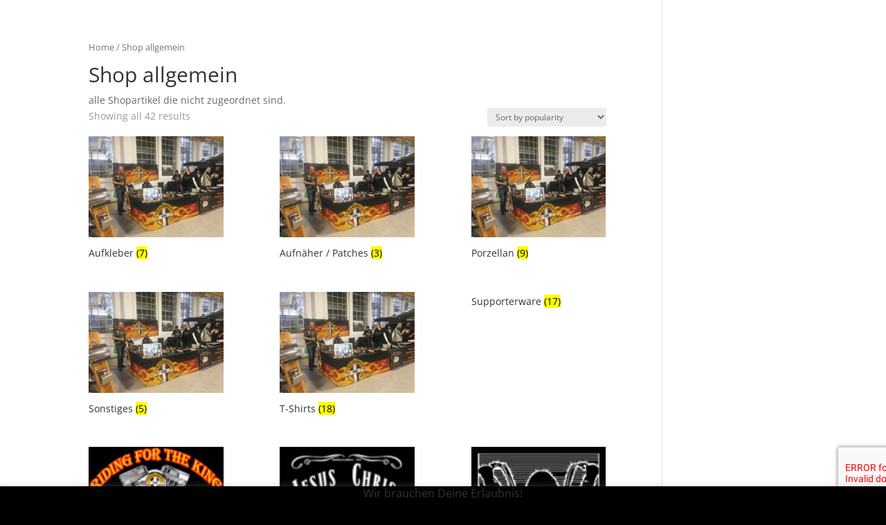

--- FILE ---
content_type: text/css
request_url: http://ambassadorsmm.eu/wp-content/et-cache/global/et-divi-customizer-global.min.css?ver=1763001431
body_size: 201
content:
#main-header{display:none}#page-container{padding-top:0px!important;margin-top:-1px!important}#top-header{display:none}#main-header{padding-top:0px!important;margin-top:-1px!important}.bh_hover_overlay .et_pb_text{opacity:0;transition:.4s ease-in-out}.bh_hover_overlay .et_pb_text:hover{opacity:1;cursor:pointer;background:rgba(90,68,255,0.7)}

--- FILE ---
content_type: application/javascript
request_url: http://ambassadorsmm.eu/wp-content/plugins/jetpack/modules/simple-payments/paypal-express-checkout.js?ver=0.25
body_size: 1961
content:
/**
 * This PaypalExpressCheckout global is included by wp_enqueue_script( 'paypal-express-checkout' );
 * It handles communication with Paypal Express checkout and public-api.wordpress.com for the purposes
 * of simple-payments module.
 */

/* global paypal, jQuery */
/* exported PaypalExpressCheckout */
var PaypalExpressCheckout = {
	primaryCssClassName: 'jetpack-simple-payments',
	messageCssClassName: 'jetpack-simple-payments-purchase-message',

	wpRestAPIHost: 'https://public-api.wordpress.com',
	wpRestAPIVersion: '/wpcom/v2',

	getEnvironment: function () {
		if (
			localStorage &&
			localStorage.getItem &&
			localStorage.getItem( 'simple-payments-env' ) === 'sandbox'
		) {
			return 'sandbox';
		}
		return 'production';
	},

	getCreatePaymentEndpoint: function ( blogId ) {
		return (
			PaypalExpressCheckout.wpRestAPIHost +
			PaypalExpressCheckout.wpRestAPIVersion +
			'/sites/' +
			blogId +
			'/simple-payments/paypal/payment'
		);
	},

	getExecutePaymentEndpoint: function ( blogId, paymentId ) {
		return (
			PaypalExpressCheckout.wpRestAPIHost +
			PaypalExpressCheckout.wpRestAPIVersion +
			'/sites/' +
			blogId +
			'/simple-payments/paypal/' +
			paymentId +
			'/execute'
		);
	},

	getNumberOfItems: function ( field, enableMultiple ) {
		if ( enableMultiple !== '1' ) {
			return 1;
		}

		var numberField = document.getElementById( field );

		if ( ! numberField ) {
			return 1;
		}

		var number = Number( numberField.value );

		if ( isNaN( number ) ) {
			return 1;
		}
		return number;
	},

	/**
	 * Get the DOM element-placeholder used to show message
	 * about the transaction. If it doesn't exist then the function will create a new one.
	 *
	 * @param  string domId id of the payment button placeholder
	 * @return Element the dom element to print the message
	 */
	getMessageContainer: function ( domId ) {
		return document.getElementById( domId + '-message-container' );
	},

	/**
	 * Show a messange close to the Paypal button.
	 * Use this function to give feedback to the user according
	 * to the transaction result.
	 *
	 * @param  {String} message message to show
	 * @param  {String} domId paypal-button element dom identifier
	 * @param  {Boolean} [error] defines if it's a message error. Not TRUE as default.
	 */
	showMessage: function ( message, domId, isError ) {
		var domEl = PaypalExpressCheckout.getMessageContainer( domId );

		// set css classes
		var cssClasses = PaypalExpressCheckout.messageCssClassName + ' show ';
		cssClasses += isError ? 'error' : 'success';

		// show message 1s after PayPal popup is closed
		setTimeout( function () {
			domEl.innerHTML = message;
			domEl.setAttribute( 'class', cssClasses );
		}, 1000 );
	},

	showError: function ( message, domId ) {
		PaypalExpressCheckout.showMessage( message, domId, true );
	},

	processErrorMessage: function ( errorResponse ) {
		var error = errorResponse ? errorResponse.responseJSON : null;
		var defaultMessage = 'There was an issue processing your payment.';

		if ( ! error ) {
			return '<p>' + defaultMessage + '</p>';
		}

		if ( error.additional_errors ) {
			var messages = [];
			error.additional_errors.forEach( function ( additionalError ) {
				if ( additionalError.message ) {
					messages.push( '<p>' + additionalError.message.toString() + '</p>' );
				}
			} );
			return messages.join( '' );
		}

		return '<p>' + ( error.message || defaultMessage ) + '</p>';
	},

	processSuccessMessage: function ( successResponse ) {
		var message = successResponse.message;
		var defaultMessage = 'Thank you. Your purchase was successful!';

		if ( ! message ) {
			return '<p>' + defaultMessage + '</p>';
		}

		return '<p>' + message + '</p>';
	},

	cleanAndHideMessage: function ( domId ) {
		var domEl = PaypalExpressCheckout.getMessageContainer( domId );
		domEl.setAttribute( 'class', PaypalExpressCheckout.messageCssClassName );
		domEl.innerHTML = '';
	},

	renderButton: function ( blogId, buttonId, domId, enableMultiple ) {
		var env = PaypalExpressCheckout.getEnvironment();

		if ( ! paypal ) {
			throw new Error( 'PayPal module is required by PaypalExpressCheckout' );
		}

		var buttonDomId = domId + '_button';

		paypal.Button.render(
			{
				env: env,
				commit: true,

				style: {
					label: 'pay',
					shape: 'rect',
					color: 'silver',
					fundingicons: true,
				},

				payment: function () {
					PaypalExpressCheckout.cleanAndHideMessage( domId );

					var payload = {
						number: PaypalExpressCheckout.getNumberOfItems( domId + '_number', enableMultiple ),
						buttonId: buttonId,
						env: env,
					};

					return new paypal.Promise( function ( resolve, reject ) {
						jQuery
							.post( PaypalExpressCheckout.getCreatePaymentEndpoint( blogId ), payload )
							.done( function ( paymentResponse ) {
								if ( ! paymentResponse ) {
									PaypalExpressCheckout.showError(
										PaypalExpressCheckout.processErrorMessage(),
										domId
									);
									return reject( new Error( 'server_error' ) );
								}

								resolve( paymentResponse.id );
							} )
							.fail( function ( paymentError ) {
								var paymentErrorMessage = PaypalExpressCheckout.processErrorMessage( paymentError );
								PaypalExpressCheckout.showError( paymentErrorMessage, domId );

								var code =
									paymentError.responseJSON && paymentError.responseJSON.code
										? paymentError.responseJSON.code
										: 'server_error';

								reject( new Error( code ) );
							} );
					} );
				},

				onAuthorize: function ( onAuthData ) {
					var payload = {
						buttonId: buttonId,
						payerId: onAuthData.payerID,
						env: env,
					};
					return new paypal.Promise( function ( resolve, reject ) {
						jQuery
							.post(
								PaypalExpressCheckout.getExecutePaymentEndpoint( blogId, onAuthData.paymentID ),
								payload
							)
							.done( function ( authResponse ) {
								if ( ! authResponse ) {
									PaypalExpressCheckout.showError(
										PaypalExpressCheckout.processErrorMessage(),
										domId
									);
									return reject( new Error( 'server_error' ) );
								}

								PaypalExpressCheckout.showMessage(
									PaypalExpressCheckout.processSuccessMessage( authResponse ),
									domId
								);
								resolve();
							} )
							.fail( function ( authError ) {
								var authErrorMessage = PaypalExpressCheckout.processErrorMessage( authError );
								PaypalExpressCheckout.showError( authErrorMessage, domId );

								var code =
									authError.responseJSON && authError.responseJSON.code
										? authError.responseJSON.code
										: 'server_error';

								reject( new Error( code ) );
							} );
					} );
				},
			},
			buttonDomId
		);
	},
};


--- FILE ---
content_type: application/javascript; charset=utf-8
request_url: https://cdn.jsdelivr.net/npm/bluebird@3.5.3/js/browser/bluebird.js?ver=5.8.12
body_size: 37118
content:
/* @preserve
 * The MIT License (MIT)
 * 
 * Copyright (c) 2013-2018 Petka Antonov
 * 
 * Permission is hereby granted, free of charge, to any person obtaining a copy
 * of this software and associated documentation files (the "Software"), to deal
 * in the Software without restriction, including without limitation the rights
 * to use, copy, modify, merge, publish, distribute, sublicense, and/or sell
 * copies of the Software, and to permit persons to whom the Software is
 * furnished to do so, subject to the following conditions:
 * 
 * The above copyright notice and this permission notice shall be included in
 * all copies or substantial portions of the Software.
 * 
 * THE SOFTWARE IS PROVIDED "AS IS", WITHOUT WARRANTY OF ANY KIND, EXPRESS OR
 * IMPLIED, INCLUDING BUT NOT LIMITED TO THE WARRANTIES OF MERCHANTABILITY,
 * FITNESS FOR A PARTICULAR PURPOSE AND NONINFRINGEMENT.  IN NO EVENT SHALL THE
 * AUTHORS OR COPYRIGHT HOLDERS BE LIABLE FOR ANY CLAIM, DAMAGES OR OTHER
 * LIABILITY, WHETHER IN AN ACTION OF CONTRACT, TORT OR OTHERWISE, ARISING FROM,
 * OUT OF OR IN CONNECTION WITH THE SOFTWARE OR THE USE OR OTHER DEALINGS IN
 * THE SOFTWARE.
 * 
 */
/**
 * bluebird build version 3.5.3
 * Features enabled: core, race, call_get, generators, map, nodeify, promisify, props, reduce, settle, some, using, timers, filter, any, each
*/
!function(e){if("object"==typeof exports&&"undefined"!=typeof module)module.exports=e();else if("function"==typeof define&&define.amd)define([],e);else{var f;"undefined"!=typeof window?f=window:"undefined"!=typeof global?f=global:"undefined"!=typeof self&&(f=self),f.Promise=e()}}(function(){var define,module,exports;return (function e(t,n,r){function s(o,u){if(!n[o]){if(!t[o]){var a=typeof _dereq_=="function"&&_dereq_;if(!u&&a)return a(o,!0);if(i)return i(o,!0);var f=new Error("Cannot find module '"+o+"'");throw f.code="MODULE_NOT_FOUND",f}var l=n[o]={exports:{}};t[o][0].call(l.exports,function(e){var n=t[o][1][e];return s(n?n:e)},l,l.exports,e,t,n,r)}return n[o].exports}var i=typeof _dereq_=="function"&&_dereq_;for(var o=0;o<r.length;o++)s(r[o]);return s})({1:[function(_dereq_,module,exports){
"use strict";
module.exports = function(Promise) {
var SomePromiseArray = Promise._SomePromiseArray;
function any(promises) {
    var ret = new SomePromiseArray(promises);
    var promise = ret.promise();
    ret.setHowMany(1);
    ret.setUnwrap();
    ret.init();
    return promise;
}

Promise.any = function (promises) {
    return any(promises);
};

Promise.prototype.any = function () {
    return any(this);
};

};

},{}],2:[function(_dereq_,module,exports){
"use strict";
var firstLineError;
try {throw new Error(); } catch (e) {firstLineError = e;}
var schedule = _dereq_("./schedule");
var Queue = _dereq_("./queue");
var util = _dereq_("./util");

function Async() {
    this._customScheduler = false;
    this._isTickUsed = false;
    this._lateQueue = new Queue(16);
    this._normalQueue = new Queue(16);
    this._haveDrainedQueues = false;
    this._trampolineEnabled = true;
    var self = this;
    this.drainQueues = function () {
        self._drainQueues();
    };
    this._schedule = schedule;
}

Async.prototype.setScheduler = function(fn) {
    var prev = this._schedule;
    this._schedule = fn;
    this._customScheduler = true;
    return prev;
};

Async.prototype.hasCustomScheduler = function() {
    return this._customScheduler;
};

Async.prototype.enableTrampoline = function() {
    this._trampolineEnabled = true;
};

Async.prototype.disableTrampolineIfNecessary = function() {
    if (util.hasDevTools) {
        this._trampolineEnabled = false;
    }
};

Async.prototype.haveItemsQueued = function () {
    return this._isTickUsed || this._haveDrainedQueues;
};


Async.prototype.fatalError = function(e, isNode) {
    if (isNode) {
        process.stderr.write("Fatal " + (e instanceof Error ? e.stack : e) +
            "\n");
        process.exit(2);
    } else {
        this.throwLater(e);
    }
};

Async.prototype.throwLater = function(fn, arg) {
    if (arguments.length === 1) {
        arg = fn;
        fn = function () { throw arg; };
    }
    if (typeof setTimeout !== "undefined") {
        setTimeout(function() {
            fn(arg);
        }, 0);
    } else try {
        this._schedule(function() {
            fn(arg);
        });
    } catch (e) {
        throw new Error("No async scheduler available\u000a\u000a    See http://goo.gl/MqrFmX\u000a");
    }
};

function AsyncInvokeLater(fn, receiver, arg) {
    this._lateQueue.push(fn, receiver, arg);
    this._queueTick();
}

function AsyncInvoke(fn, receiver, arg) {
    this._normalQueue.push(fn, receiver, arg);
    this._queueTick();
}

function AsyncSettlePromises(promise) {
    this._normalQueue._pushOne(promise);
    this._queueTick();
}

if (!util.hasDevTools) {
    Async.prototype.invokeLater = AsyncInvokeLater;
    Async.prototype.invoke = AsyncInvoke;
    Async.prototype.settlePromises = AsyncSettlePromises;
} else {
    Async.prototype.invokeLater = function (fn, receiver, arg) {
        if (this._trampolineEnabled) {
            AsyncInvokeLater.call(this, fn, receiver, arg);
        } else {
            this._schedule(function() {
                setTimeout(function() {
                    fn.call(receiver, arg);
                }, 100);
            });
        }
    };

    Async.prototype.invoke = function (fn, receiver, arg) {
        if (this._trampolineEnabled) {
            AsyncInvoke.call(this, fn, receiver, arg);
        } else {
            this._schedule(function() {
                fn.call(receiver, arg);
            });
        }
    };

    Async.prototype.settlePromises = function(promise) {
        if (this._trampolineEnabled) {
            AsyncSettlePromises.call(this, promise);
        } else {
            this._schedule(function() {
                promise._settlePromises();
            });
        }
    };
}

function _drainQueue(queue) {
    while (queue.length() > 0) {
        _drainQueueStep(queue);
    }
}

function _drainQueueStep(queue) {
    var fn = queue.shift();
    if (typeof fn !== "function") {
        fn._settlePromises();
    } else {
        var receiver = queue.shift();
        var arg = queue.shift();
        fn.call(receiver, arg);
    }
}

Async.prototype._drainQueues = function () {
    _drainQueue(this._normalQueue);
    this._reset();
    this._haveDrainedQueues = true;
    _drainQueue(this._lateQueue);
};

Async.prototype._queueTick = function () {
    if (!this._isTickUsed) {
        this._isTickUsed = true;
        this._schedule(this.drainQueues);
    }
};

Async.prototype._reset = function () {
    this._isTickUsed = false;
};

module.exports = Async;
module.exports.firstLineError = firstLineError;

},{"./queue":26,"./schedule":29,"./util":36}],3:[function(_dereq_,module,exports){
"use strict";
module.exports = function(Promise, INTERNAL, tryConvertToPromise, debug) {
var calledBind = false;
var rejectThis = function(_, e) {
    this._reject(e);
};

var targetRejected = function(e, context) {
    context.promiseRejectionQueued = true;
    context.bindingPromise._then(rejectThis, rejectThis, null, this, e);
};

var bindingResolved = function(thisArg, context) {
    if (((this._bitField & 50397184) === 0)) {
        this._resolveCallback(context.target);
    }
};

var bindingRejected = function(e, context) {
    if (!context.promiseRejectionQueued) this._reject(e);
};

Promise.prototype.bind = function (thisArg) {
    if (!calledBind) {
        calledBind = true;
        Promise.prototype._propagateFrom = debug.propagateFromFunction();
        Promise.prototype._boundValue = debug.boundValueFunction();
    }
    var maybePromise = tryConvertToPromise(thisArg);
    var ret = new Promise(INTERNAL);
    ret._propagateFrom(this, 1);
    var target = this._target();
    ret._setBoundTo(maybePromise);
    if (maybePromise instanceof Promise) {
        var context = {
            promiseRejectionQueued: false,
            promise: ret,
            target: target,
            bindingPromise: maybePromise
        };
        target._then(INTERNAL, targetRejected, undefined, ret, context);
        maybePromise._then(
            bindingResolved, bindingRejected, undefined, ret, context);
        ret._setOnCancel(maybePromise);
    } else {
        ret._resolveCallback(target);
    }
    return ret;
};

Promise.prototype._setBoundTo = function (obj) {
    if (obj !== undefined) {
        this._bitField = this._bitField | 2097152;
        this._boundTo = obj;
    } else {
        this._bitField = this._bitField & (~2097152);
    }
};

Promise.prototype._isBound = function () {
    return (this._bitField & 2097152) === 2097152;
};

Promise.bind = function (thisArg, value) {
    return Promise.resolve(value).bind(thisArg);
};
};

},{}],4:[function(_dereq_,module,exports){
"use strict";
var old;
if (typeof Promise !== "undefined") old = Promise;
function noConflict() {
    try { if (Promise === bluebird) Promise = old; }
    catch (e) {}
    return bluebird;
}
var bluebird = _dereq_("./promise")();
bluebird.noConflict = noConflict;
module.exports = bluebird;

},{"./promise":22}],5:[function(_dereq_,module,exports){
"use strict";
var cr = Object.create;
if (cr) {
    var callerCache = cr(null);
    var getterCache = cr(null);
    callerCache[" size"] = getterCache[" size"] = 0;
}

module.exports = function(Promise) {
var util = _dereq_("./util");
var canEvaluate = util.canEvaluate;
var isIdentifier = util.isIdentifier;

var getMethodCaller;
var getGetter;
if (!true) {
var makeMethodCaller = function (methodName) {
    return new Function("ensureMethod", "                                    \n\
        return function(obj) {                                               \n\
            'use strict'                                                     \n\
            var len = this.length;                                           \n\
            ensureMethod(obj, 'methodName');                                 \n\
            switch(len) {                                                    \n\
                case 1: return obj.methodName(this[0]);                      \n\
                case 2: return obj.methodName(this[0], this[1]);             \n\
                case 3: return obj.methodName(this[0], this[1], this[2]);    \n\
                case 0: return obj.methodName();                             \n\
                default:                                                     \n\
                    return obj.methodName.apply(obj, this);                  \n\
            }                                                                \n\
        };                                                                   \n\
        ".replace(/methodName/g, methodName))(ensureMethod);
};

var makeGetter = function (propertyName) {
    return new Function("obj", "                                             \n\
        'use strict';                                                        \n\
        return obj.propertyName;                                             \n\
        ".replace("propertyName", propertyName));
};

var getCompiled = function(name, compiler, cache) {
    var ret = cache[name];
    if (typeof ret !== "function") {
        if (!isIdentifier(name)) {
            return null;
        }
        ret = compiler(name);
        cache[name] = ret;
        cache[" size"]++;
        if (cache[" size"] > 512) {
            var keys = Object.keys(cache);
            for (var i = 0; i < 256; ++i) delete cache[keys[i]];
            cache[" size"] = keys.length - 256;
        }
    }
    return ret;
};

getMethodCaller = function(name) {
    return getCompiled(name, makeMethodCaller, callerCache);
};

getGetter = function(name) {
    return getCompiled(name, makeGetter, getterCache);
};
}

function ensureMethod(obj, methodName) {
    var fn;
    if (obj != null) fn = obj[methodName];
    if (typeof fn !== "function") {
        var message = "Object " + util.classString(obj) + " has no method '" +
            util.toString(methodName) + "'";
        throw new Promise.TypeError(message);
    }
    return fn;
}

function caller(obj) {
    var methodName = this.pop();
    var fn = ensureMethod(obj, methodName);
    return fn.apply(obj, this);
}
Promise.prototype.call = function (methodName) {
    var args = [].slice.call(arguments, 1);;
    if (!true) {
        if (canEvaluate) {
            var maybeCaller = getMethodCaller(methodName);
            if (maybeCaller !== null) {
                return this._then(
                    maybeCaller, undefined, undefined, args, undefined);
            }
        }
    }
    args.push(methodName);
    return this._then(caller, undefined, undefined, args, undefined);
};

function namedGetter(obj) {
    return obj[this];
}
function indexedGetter(obj) {
    var index = +this;
    if (index < 0) index = Math.max(0, index + obj.length);
    return obj[index];
}
Promise.prototype.get = function (propertyName) {
    var isIndex = (typeof propertyName === "number");
    var getter;
    if (!isIndex) {
        if (canEvaluate) {
            var maybeGetter = getGetter(propertyName);
            getter = maybeGetter !== null ? maybeGetter : namedGetter;
        } else {
            getter = namedGetter;
        }
    } else {
        getter = indexedGetter;
    }
    return this._then(getter, undefined, undefined, propertyName, undefined);
};
};

},{"./util":36}],6:[function(_dereq_,module,exports){
"use strict";
module.exports = function(Promise, PromiseArray, apiRejection, debug) {
var util = _dereq_("./util");
var tryCatch = util.tryCatch;
var errorObj = util.errorObj;
var async = Promise._async;

Promise.prototype["break"] = Promise.prototype.cancel = function() {
    if (!debug.cancellation()) return this._warn("cancellation is disabled");

    var promise = this;
    var child = promise;
    while (promise._isCancellable()) {
        if (!promise._cancelBy(child)) {
            if (child._isFollowing()) {
                child._followee().cancel();
            } else {
                child._cancelBranched();
            }
            break;
        }

        var parent = promise._cancellationParent;
        if (parent == null || !parent._isCancellable()) {
            if (promise._isFollowing()) {
                promise._followee().cancel();
            } else {
                promise._cancelBranched();
            }
            break;
        } else {
            if (promise._isFollowing()) promise._followee().cancel();
            promise._setWillBeCancelled();
            child = promise;
            promise = parent;
        }
    }
};

Promise.prototype._branchHasCancelled = function() {
    this._branchesRemainingToCancel--;
};

Promise.prototype._enoughBranchesHaveCancelled = function() {
    return this._branchesRemainingToCancel === undefined ||
           this._branchesRemainingToCancel <= 0;
};

Promise.prototype._cancelBy = function(canceller) {
    if (canceller === this) {
        this._branchesRemainingToCancel = 0;
        this._invokeOnCancel();
        return true;
    } else {
        this._branchHasCancelled();
        if (this._enoughBranchesHaveCancelled()) {
            this._invokeOnCancel();
            return true;
        }
    }
    return false;
};

Promise.prototype._cancelBranched = function() {
    if (this._enoughBranchesHaveCancelled()) {
        this._cancel();
    }
};

Promise.prototype._cancel = function() {
    if (!this._isCancellable()) return;
    this._setCancelled();
    async.invoke(this._cancelPromises, this, undefined);
};

Promise.prototype._cancelPromises = function() {
    if (this._length() > 0) this._settlePromises();
};

Promise.prototype._unsetOnCancel = function() {
    this._onCancelField = undefined;
};

Promise.prototype._isCancellable = function() {
    return this.isPending() && !this._isCancelled();
};

Promise.prototype.isCancellable = function() {
    return this.isPending() && !this.isCancelled();
};

Promise.prototype._doInvokeOnCancel = function(onCancelCallback, internalOnly) {
    if (util.isArray(onCancelCallback)) {
        for (var i = 0; i < onCancelCallback.length; ++i) {
            this._doInvokeOnCancel(onCancelCallback[i], internalOnly);
        }
    } else if (onCancelCallback !== undefined) {
        if (typeof onCancelCallback === "function") {
            if (!internalOnly) {
                var e = tryCatch(onCancelCallback).call(this._boundValue());
                if (e === errorObj) {
                    this._attachExtraTrace(e.e);
                    async.throwLater(e.e);
                }
            }
        } else {
            onCancelCallback._resultCancelled(this);
        }
    }
};

Promise.prototype._invokeOnCancel = function() {
    var onCancelCallback = this._onCancel();
    this._unsetOnCancel();
    async.invoke(this._doInvokeOnCancel, this, onCancelCallback);
};

Promise.prototype._invokeInternalOnCancel = function() {
    if (this._isCancellable()) {
        this._doInvokeOnCancel(this._onCancel(), true);
        this._unsetOnCancel();
    }
};

Promise.prototype._resultCancelled = function() {
    this.cancel();
};

};

},{"./util":36}],7:[function(_dereq_,module,exports){
"use strict";
module.exports = function(NEXT_FILTER) {
var util = _dereq_("./util");
var getKeys = _dereq_("./es5").keys;
var tryCatch = util.tryCatch;
var errorObj = util.errorObj;

function catchFilter(instances, cb, promise) {
    return function(e) {
        var boundTo = promise._boundValue();
        predicateLoop: for (var i = 0; i < instances.length; ++i) {
            var item = instances[i];

            if (item === Error ||
                (item != null && item.prototype instanceof Error)) {
                if (e instanceof item) {
                    return tryCatch(cb).call(boundTo, e);
                }
            } else if (typeof item === "function") {
                var matchesPredicate = tryCatch(item).call(boundTo, e);
                if (matchesPredicate === errorObj) {
                    return matchesPredicate;
                } else if (matchesPredicate) {
                    return tryCatch(cb).call(boundTo, e);
                }
            } else if (util.isObject(e)) {
                var keys = getKeys(item);
                for (var j = 0; j < keys.length; ++j) {
                    var key = keys[j];
                    if (item[key] != e[key]) {
                        continue predicateLoop;
                    }
                }
                return tryCatch(cb).call(boundTo, e);
            }
        }
        return NEXT_FILTER;
    };
}

return catchFilter;
};

},{"./es5":13,"./util":36}],8:[function(_dereq_,module,exports){
"use strict";
module.exports = function(Promise) {
var longStackTraces = false;
var contextStack = [];

Promise.prototype._promiseCreated = function() {};
Promise.prototype._pushContext = function() {};
Promise.prototype._popContext = function() {return null;};
Promise._peekContext = Promise.prototype._peekContext = function() {};

function Context() {
    this._trace = new Context.CapturedTrace(peekContext());
}
Context.prototype._pushContext = function () {
    if (this._trace !== undefined) {
        this._trace._promiseCreated = null;
        contextStack.push(this._trace);
    }
};

Context.prototype._popContext = function () {
    if (this._trace !== undefined) {
        var trace = contextStack.pop();
        var ret = trace._promiseCreated;
        trace._promiseCreated = null;
        return ret;
    }
    return null;
};

function createContext() {
    if (longStackTraces) return new Context();
}

function peekContext() {
    var lastIndex = contextStack.length - 1;
    if (lastIndex >= 0) {
        return contextStack[lastIndex];
    }
    return undefined;
}
Context.CapturedTrace = null;
Context.create = createContext;
Context.deactivateLongStackTraces = function() {};
Context.activateLongStackTraces = function() {
    var Promise_pushContext = Promise.prototype._pushContext;
    var Promise_popContext = Promise.prototype._popContext;
    var Promise_PeekContext = Promise._peekContext;
    var Promise_peekContext = Promise.prototype._peekContext;
    var Promise_promiseCreated = Promise.prototype._promiseCreated;
    Context.deactivateLongStackTraces = function() {
        Promise.prototype._pushContext = Promise_pushContext;
        Promise.prototype._popContext = Promise_popContext;
        Promise._peekContext = Promise_PeekContext;
        Promise.prototype._peekContext = Promise_peekContext;
        Promise.prototype._promiseCreated = Promise_promiseCreated;
        longStackTraces = false;
    };
    longStackTraces = true;
    Promise.prototype._pushContext = Context.prototype._pushContext;
    Promise.prototype._popContext = Context.prototype._popContext;
    Promise._peekContext = Promise.prototype._peekContext = peekContext;
    Promise.prototype._promiseCreated = function() {
        var ctx = this._peekContext();
        if (ctx && ctx._promiseCreated == null) ctx._promiseCreated = this;
    };
};
return Context;
};

},{}],9:[function(_dereq_,module,exports){
"use strict";
module.exports = function(Promise, Context) {
var getDomain = Promise._getDomain;
var async = Promise._async;
var Warning = _dereq_("./errors").Warning;
var util = _dereq_("./util");
var es5 = _dereq_("./es5");
var canAttachTrace = util.canAttachTrace;
var unhandledRejectionHandled;
var possiblyUnhandledRejection;
var bluebirdFramePattern =
    /[\\\/]bluebird[\\\/]js[\\\/](release|debug|instrumented)/;
var nodeFramePattern = /\((?:timers\.js):\d+:\d+\)/;
var parseLinePattern = /[\/<\(](.+?):(\d+):(\d+)\)?\s*$/;
var stackFramePattern = null;
var formatStack = null;
var indentStackFrames = false;
var printWarning;
var debugging = !!(util.env("BLUEBIRD_DEBUG") != 0 &&
                        (true ||
                         util.env("BLUEBIRD_DEBUG") ||
                         util.env("NODE_ENV") === "development"));

var warnings = !!(util.env("BLUEBIRD_WARNINGS") != 0 &&
    (debugging || util.env("BLUEBIRD_WARNINGS")));

var longStackTraces = !!(util.env("BLUEBIRD_LONG_STACK_TRACES") != 0 &&
    (debugging || util.env("BLUEBIRD_LONG_STACK_TRACES")));

var wForgottenReturn = util.env("BLUEBIRD_W_FORGOTTEN_RETURN") != 0 &&
    (warnings || !!util.env("BLUEBIRD_W_FORGOTTEN_RETURN"));

Promise.prototype.suppressUnhandledRejections = function() {
    var target = this._target();
    target._bitField = ((target._bitField & (~1048576)) |
                      524288);
};

Promise.prototype._ensurePossibleRejectionHandled = function () {
    if ((this._bitField & 524288) !== 0) return;
    this._setRejectionIsUnhandled();
    var self = this;
    setTimeout(function() {
        self._notifyUnhandledRejection();
    }, 1);
};

Promise.prototype._notifyUnhandledRejectionIsHandled = function () {
    fireRejectionEvent("rejectionHandled",
                                  unhandledRejectionHandled, undefined, this);
};

Promise.prototype._setReturnedNonUndefined = function() {
    this._bitField = this._bitField | 268435456;
};

Promise.prototype._returnedNonUndefined = function() {
    return (this._bitField & 268435456) !== 0;
};

Promise.prototype._notifyUnhandledRejection = function () {
    if (this._isRejectionUnhandled()) {
        var reason = this._settledValue();
        this._setUnhandledRejectionIsNotified();
        fireRejectionEvent("unhandledRejection",
                                      possiblyUnhandledRejection, reason, this);
    }
};

Promise.prototype._setUnhandledRejectionIsNotified = function () {
    this._bitField = this._bitField | 262144;
};

Promise.prototype._unsetUnhandledRejectionIsNotified = function () {
    this._bitField = this._bitField & (~262144);
};

Promise.prototype._isUnhandledRejectionNotified = function () {
    return (this._bitField & 262144) > 0;
};

Promise.prototype._setRejectionIsUnhandled = function () {
    this._bitField = this._bitField | 1048576;
};

Promise.prototype._unsetRejectionIsUnhandled = function () {
    this._bitField = this._bitField & (~1048576);
    if (this._isUnhandledRejectionNotified()) {
        this._unsetUnhandledRejectionIsNotified();
        this._notifyUnhandledRejectionIsHandled();
    }
};

Promise.prototype._isRejectionUnhandled = function () {
    return (this._bitField & 1048576) > 0;
};

Promise.prototype._warn = function(message, shouldUseOwnTrace, promise) {
    return warn(message, shouldUseOwnTrace, promise || this);
};

Promise.onPossiblyUnhandledRejection = function (fn) {
    var domain = getDomain();
    possiblyUnhandledRejection =
        typeof fn === "function" ? (domain === null ?
                                            fn : util.domainBind(domain, fn))
                                 : undefined;
};

Promise.onUnhandledRejectionHandled = function (fn) {
    var domain = getDomain();
    unhandledRejectionHandled =
        typeof fn === "function" ? (domain === null ?
                                            fn : util.domainBind(domain, fn))
                                 : undefined;
};

var disableLongStackTraces = function() {};
Promise.longStackTraces = function () {
    if (async.haveItemsQueued() && !config.longStackTraces) {
        throw new Error("cannot enable long stack traces after promises have been created\u000a\u000a    See http://goo.gl/MqrFmX\u000a");
    }
    if (!config.longStackTraces && longStackTracesIsSupported()) {
        var Promise_captureStackTrace = Promise.prototype._captureStackTrace;
        var Promise_attachExtraTrace = Promise.prototype._attachExtraTrace;
        var Promise_dereferenceTrace = Promise.prototype._dereferenceTrace;
        config.longStackTraces = true;
        disableLongStackTraces = function() {
            if (async.haveItemsQueued() && !config.longStackTraces) {
                throw new Error("cannot enable long stack traces after promises have been created\u000a\u000a    See http://goo.gl/MqrFmX\u000a");
            }
            Promise.prototype._captureStackTrace = Promise_captureStackTrace;
            Promise.prototype._attachExtraTrace = Promise_attachExtraTrace;
            Promise.prototype._dereferenceTrace = Promise_dereferenceTrace;
            Context.deactivateLongStackTraces();
            async.enableTrampoline();
            config.longStackTraces = false;
        };
        Promise.prototype._captureStackTrace = longStackTracesCaptureStackTrace;
        Promise.prototype._attachExtraTrace = longStackTracesAttachExtraTrace;
        Promise.prototype._dereferenceTrace = longStackTracesDereferenceTrace;
        Context.activateLongStackTraces();
        async.disableTrampolineIfNecessary();
    }
};

Promise.hasLongStackTraces = function () {
    return config.longStackTraces && longStackTracesIsSupported();
};

var fireDomEvent = (function() {
    try {
        if (typeof CustomEvent === "function") {
            var event = new CustomEvent("CustomEvent");
            util.global.dispatchEvent(event);
            return function(name, event) {
                var eventData = {
                    detail: event,
                    cancelable: true
                };
                es5.defineProperty(
                    eventData, "promise", {value: event.promise});
                es5.defineProperty(eventData, "reason", {value: event.reason});
                var domEvent = new CustomEvent(name.toLowerCase(), eventData);
                return !util.global.dispatchEvent(domEvent);
            };
        } else if (typeof Event === "function") {
            var event = new Event("CustomEvent");
            util.global.dispatchEvent(event);
            return function(name, event) {
                var domEvent = new Event(name.toLowerCase(), {
                    cancelable: true
                });
                domEvent.detail = event;
                es5.defineProperty(domEvent, "promise", {value: event.promise});
                es5.defineProperty(domEvent, "reason", {value: event.reason});
                return !util.global.dispatchEvent(domEvent);
            };
        } else {
            var event = document.createEvent("CustomEvent");
            event.initCustomEvent("testingtheevent", false, true, {});
            util.global.dispatchEvent(event);
            return function(name, event) {
                var domEvent = document.createEvent("CustomEvent");
                domEvent.initCustomEvent(name.toLowerCase(), false, true,
                    event);
                return !util.global.dispatchEvent(domEvent);
            };
        }
    } catch (e) {}
    return function() {
        return false;
    };
})();

var fireGlobalEvent = (function() {
    if (util.isNode) {
        return function() {
            return process.emit.apply(process, arguments);
        };
    } else {
        if (!util.global) {
            return function() {
                return false;
            };
        }
        return function(name) {
            var methodName = "on" + name.toLowerCase();
            var method = util.global[methodName];
            if (!method) return false;
            method.apply(util.global, [].slice.call(arguments, 1));
            return true;
        };
    }
})();

function generatePromiseLifecycleEventObject(name, promise) {
    return {promise: promise};
}

var eventToObjectGenerator = {
    promiseCreated: generatePromiseLifecycleEventObject,
    promiseFulfilled: generatePromiseLifecycleEventObject,
    promiseRejected: generatePromiseLifecycleEventObject,
    promiseResolved: generatePromiseLifecycleEventObject,
    promiseCancelled: generatePromiseLifecycleEventObject,
    promiseChained: function(name, promise, child) {
        return {promise: promise, child: child};
    },
    warning: function(name, warning) {
        return {warning: warning};
    },
    unhandledRejection: function (name, reason, promise) {
        return {reason: reason, promise: promise};
    },
    rejectionHandled: generatePromiseLifecycleEventObject
};

var activeFireEvent = function (name) {
    var globalEventFired = false;
    try {
        globalEventFired = fireGlobalEvent.apply(null, arguments);
    } catch (e) {
        async.throwLater(e);
        globalEventFired = true;
    }

    var domEventFired = false;
    try {
        domEventFired = fireDomEvent(name,
                    eventToObjectGenerator[name].apply(null, arguments));
    } catch (e) {
        async.throwLater(e);
        domEventFired = true;
    }

    return domEventFired || globalEventFired;
};

Promise.config = function(opts) {
    opts = Object(opts);
    if ("longStackTraces" in opts) {
        if (opts.longStackTraces) {
            Promise.longStackTraces();
        } else if (!opts.longStackTraces && Promise.hasLongStackTraces()) {
            disableLongStackTraces();
        }
    }
    if ("warnings" in opts) {
        var warningsOption = opts.warnings;
        config.warnings = !!warningsOption;
        wForgottenReturn = config.warnings;

        if (util.isObject(warningsOption)) {
            if ("wForgottenReturn" in warningsOption) {
                wForgottenReturn = !!warningsOption.wForgottenReturn;
            }
        }
    }
    if ("cancellation" in opts && opts.cancellation && !config.cancellation) {
        if (async.haveItemsQueued()) {
            throw new Error(
                "cannot enable cancellation after promises are in use");
        }
        Promise.prototype._clearCancellationData =
            cancellationClearCancellationData;
        Promise.prototype._propagateFrom = cancellationPropagateFrom;
        Promise.prototype._onCancel = cancellationOnCancel;
        Promise.prototype._setOnCancel = cancellationSetOnCancel;
        Promise.prototype._attachCancellationCallback =
            cancellationAttachCancellationCallback;
        Promise.prototype._execute = cancellationExecute;
        propagateFromFunction = cancellationPropagateFrom;
        config.cancellation = true;
    }
    if ("monitoring" in opts) {
        if (opts.monitoring && !config.monitoring) {
            config.monitoring = true;
            Promise.prototype._fireEvent = activeFireEvent;
        } else if (!opts.monitoring && config.monitoring) {
            config.monitoring = false;
            Promise.prototype._fireEvent = defaultFireEvent;
        }
    }
    return Promise;
};

function defaultFireEvent() { return false; }

Promise.prototype._fireEvent = defaultFireEvent;
Promise.prototype._execute = function(executor, resolve, reject) {
    try {
        executor(resolve, reject);
    } catch (e) {
        return e;
    }
};
Promise.prototype._onCancel = function () {};
Promise.prototype._setOnCancel = function (handler) { ; };
Promise.prototype._attachCancellationCallback = function(onCancel) {
    ;
};
Promise.prototype._captureStackTrace = function () {};
Promise.prototype._attachExtraTrace = function () {};
Promise.prototype._dereferenceTrace = function () {};
Promise.prototype._clearCancellationData = function() {};
Promise.prototype._propagateFrom = function (parent, flags) {
    ;
    ;
};

function cancellationExecute(executor, resolve, reject) {
    var promise = this;
    try {
        executor(resolve, reject, function(onCancel) {
            if (typeof onCancel !== "function") {
                throw new TypeError("onCancel must be a function, got: " +
                                    util.toString(onCancel));
            }
            promise._attachCancellationCallback(onCancel);
        });
    } catch (e) {
        return e;
    }
}

function cancellationAttachCancellationCallback(onCancel) {
    if (!this._isCancellable()) return this;

    var previousOnCancel = this._onCancel();
    if (previousOnCancel !== undefined) {
        if (util.isArray(previousOnCancel)) {
            previousOnCancel.push(onCancel);
        } else {
            this._setOnCancel([previousOnCancel, onCancel]);
        }
    } else {
        this._setOnCancel(onCancel);
    }
}

function cancellationOnCancel() {
    return this._onCancelField;
}

function cancellationSetOnCancel(onCancel) {
    this._onCancelField = onCancel;
}

function cancellationClearCancellationData() {
    this._cancellationParent = undefined;
    this._onCancelField = undefined;
}

function cancellationPropagateFrom(parent, flags) {
    if ((flags & 1) !== 0) {
        this._cancellationParent = parent;
        var branchesRemainingToCancel = parent._branchesRemainingToCancel;
        if (branchesRemainingToCancel === undefined) {
            branchesRemainingToCancel = 0;
        }
        parent._branchesRemainingToCancel = branchesRemainingToCancel + 1;
    }
    if ((flags & 2) !== 0 && parent._isBound()) {
        this._setBoundTo(parent._boundTo);
    }
}

function bindingPropagateFrom(parent, flags) {
    if ((flags & 2) !== 0 && parent._isBound()) {
        this._setBoundTo(parent._boundTo);
    }
}
var propagateFromFunction = bindingPropagateFrom;

function boundValueFunction() {
    var ret = this._boundTo;
    if (ret !== undefined) {
        if (ret instanceof Promise) {
            if (ret.isFulfilled()) {
                return ret.value();
            } else {
                return undefined;
            }
        }
    }
    return ret;
}

function longStackTracesCaptureStackTrace() {
    this._trace = new CapturedTrace(this._peekContext());
}

function longStackTracesAttachExtraTrace(error, ignoreSelf) {
    if (canAttachTrace(error)) {
        var trace = this._trace;
        if (trace !== undefined) {
            if (ignoreSelf) trace = trace._parent;
        }
        if (trace !== undefined) {
            trace.attachExtraTrace(error);
        } else if (!error.__stackCleaned__) {
            var parsed = parseStackAndMessage(error);
            util.notEnumerableProp(error, "stack",
                parsed.message + "\n" + parsed.stack.join("\n"));
            util.notEnumerableProp(error, "__stackCleaned__", true);
        }
    }
}

function longStackTracesDereferenceTrace() {
    this._trace = undefined;
}

function checkForgottenReturns(returnValue, promiseCreated, name, promise,
                               parent) {
    if (returnValue === undefined && promiseCreated !== null &&
        wForgottenReturn) {
        if (parent !== undefined && parent._returnedNonUndefined()) return;
        if ((promise._bitField & 65535) === 0) return;

        if (name) name = name + " ";
        var handlerLine = "";
        var creatorLine = "";
        if (promiseCreated._trace) {
            var traceLines = promiseCreated._trace.stack.split("\n");
            var stack = cleanStack(traceLines);
            for (var i = stack.length - 1; i >= 0; --i) {
                var line = stack[i];
                if (!nodeFramePattern.test(line)) {
                    var lineMatches = line.match(parseLinePattern);
                    if (lineMatches) {
                        handlerLine  = "at " + lineMatches[1] +
                            ":" + lineMatches[2] + ":" + lineMatches[3] + " ";
                    }
                    break;
                }
            }

            if (stack.length > 0) {
                var firstUserLine = stack[0];
                for (var i = 0; i < traceLines.length; ++i) {

                    if (traceLines[i] === firstUserLine) {
                        if (i > 0) {
                            creatorLine = "\n" + traceLines[i - 1];
                        }
                        break;
                    }
                }

            }
        }
        var msg = "a promise was created in a " + name +
            "handler " + handlerLine + "but was not returned from it, " +
            "see http://goo.gl/rRqMUw" +
            creatorLine;
        promise._warn(msg, true, promiseCreated);
    }
}

function deprecated(name, replacement) {
    var message = name +
        " is deprecated and will be removed in a future version.";
    if (replacement) message += " Use " + replacement + " instead.";
    return warn(message);
}

function warn(message, shouldUseOwnTrace, promise) {
    if (!config.warnings) return;
    var warning = new Warning(message);
    var ctx;
    if (shouldUseOwnTrace) {
        promise._attachExtraTrace(warning);
    } else if (config.longStackTraces && (ctx = Promise._peekContext())) {
        ctx.attachExtraTrace(warning);
    } else {
        var parsed = parseStackAndMessage(warning);
        warning.stack = parsed.message + "\n" + parsed.stack.join("\n");
    }

    if (!activeFireEvent("warning", warning)) {
        formatAndLogError(warning, "", true);
    }
}

function reconstructStack(message, stacks) {
    for (var i = 0; i < stacks.length - 1; ++i) {
        stacks[i].push("From previous event:");
        stacks[i] = stacks[i].join("\n");
    }
    if (i < stacks.length) {
        stacks[i] = stacks[i].join("\n");
    }
    return message + "\n" + stacks.join("\n");
}

function removeDuplicateOrEmptyJumps(stacks) {
    for (var i = 0; i < stacks.length; ++i) {
        if (stacks[i].length === 0 ||
            ((i + 1 < stacks.length) && stacks[i][0] === stacks[i+1][0])) {
            stacks.splice(i, 1);
            i--;
        }
    }
}

function removeCommonRoots(stacks) {
    var current = stacks[0];
    for (var i = 1; i < stacks.length; ++i) {
        var prev = stacks[i];
        var currentLastIndex = current.length - 1;
        var currentLastLine = current[currentLastIndex];
        var commonRootMeetPoint = -1;

        for (var j = prev.length - 1; j >= 0; --j) {
            if (prev[j] === currentLastLine) {
                commonRootMeetPoint = j;
                break;
            }
        }

        for (var j = commonRootMeetPoint; j >= 0; --j) {
            var line = prev[j];
            if (current[currentLastIndex] === line) {
                current.pop();
                currentLastIndex--;
            } else {
                break;
            }
        }
        current = prev;
    }
}

function cleanStack(stack) {
    var ret = [];
    for (var i = 0; i < stack.length; ++i) {
        var line = stack[i];
        var isTraceLine = "    (No stack trace)" === line ||
            stackFramePattern.test(line);
        var isInternalFrame = isTraceLine && shouldIgnore(line);
        if (isTraceLine && !isInternalFrame) {
            if (indentStackFrames && line.charAt(0) !== " ") {
                line = "    " + line;
            }
            ret.push(line);
        }
    }
    return ret;
}

function stackFramesAsArray(error) {
    var stack = error.stack.replace(/\s+$/g, "").split("\n");
    for (var i = 0; i < stack.length; ++i) {
        var line = stack[i];
        if ("    (No stack trace)" === line || stackFramePattern.test(line)) {
            break;
        }
    }
    if (i > 0 && error.name != "SyntaxError") {
        stack = stack.slice(i);
    }
    return stack;
}

function parseStackAndMessage(error) {
    var stack = error.stack;
    var message = error.toString();
    stack = typeof stack === "string" && stack.length > 0
                ? stackFramesAsArray(error) : ["    (No stack trace)"];
    return {
        message: message,
        stack: error.name == "SyntaxError" ? stack : cleanStack(stack)
    };
}

function formatAndLogError(error, title, isSoft) {
    if (typeof console !== "undefined") {
        var message;
        if (util.isObject(error)) {
            var stack = error.stack;
            message = title + formatStack(stack, error);
        } else {
            message = title + String(error);
        }
        if (typeof printWarning === "function") {
            printWarning(message, isSoft);
        } else if (typeof console.log === "function" ||
            typeof console.log === "object") {
            console.log(message);
        }
    }
}

function fireRejectionEvent(name, localHandler, reason, promise) {
    var localEventFired = false;
    try {
        if (typeof localHandler === "function") {
            localEventFired = true;
            if (name === "rejectionHandled") {
                localHandler(promise);
            } else {
                localHandler(reason, promise);
            }
        }
    } catch (e) {
        async.throwLater(e);
    }

    if (name === "unhandledRejection") {
        if (!activeFireEvent(name, reason, promise) && !localEventFired) {
            formatAndLogError(reason, "Unhandled rejection ");
        }
    } else {
        activeFireEvent(name, promise);
    }
}

function formatNonError(obj) {
    var str;
    if (typeof obj === "function") {
        str = "[function " +
            (obj.name || "anonymous") +
            "]";
    } else {
        str = obj && typeof obj.toString === "function"
            ? obj.toString() : util.toString(obj);
        var ruselessToString = /\[object [a-zA-Z0-9$_]+\]/;
        if (ruselessToString.test(str)) {
            try {
                var newStr = JSON.stringify(obj);
                str = newStr;
            }
            catch(e) {

            }
        }
        if (str.length === 0) {
            str = "(empty array)";
        }
    }
    return ("(<" + snip(str) + ">, no stack trace)");
}

function snip(str) {
    var maxChars = 41;
    if (str.length < maxChars) {
        return str;
    }
    return str.substr(0, maxChars - 3) + "...";
}

function longStackTracesIsSupported() {
    return typeof captureStackTrace === "function";
}

var shouldIgnore = function() { return false; };
var parseLineInfoRegex = /[\/<\(]([^:\/]+):(\d+):(?:\d+)\)?\s*$/;
function parseLineInfo(line) {
    var matches = line.match(parseLineInfoRegex);
    if (matches) {
        return {
            fileName: matches[1],
            line: parseInt(matches[2], 10)
        };
    }
}

function setBounds(firstLineError, lastLineError) {
    if (!longStackTracesIsSupported()) return;
    var firstStackLines = firstLineError.stack.split("\n");
    var lastStackLines = lastLineError.stack.split("\n");
    var firstIndex = -1;
    var lastIndex = -1;
    var firstFileName;
    var lastFileName;
    for (var i = 0; i < firstStackLines.length; ++i) {
        var result = parseLineInfo(firstStackLines[i]);
        if (result) {
            firstFileName = result.fileName;
            firstIndex = result.line;
            break;
        }
    }
    for (var i = 0; i < lastStackLines.length; ++i) {
        var result = parseLineInfo(lastStackLines[i]);
        if (result) {
            lastFileName = result.fileName;
            lastIndex = result.line;
            break;
        }
    }
    if (firstIndex < 0 || lastIndex < 0 || !firstFileName || !lastFileName ||
        firstFileName !== lastFileName || firstIndex >= lastIndex) {
        return;
    }

    shouldIgnore = function(line) {
        if (bluebirdFramePattern.test(line)) return true;
        var info = parseLineInfo(line);
        if (info) {
            if (info.fileName === firstFileName &&
                (firstIndex <= info.line && info.line <= lastIndex)) {
                return true;
            }
        }
        return false;
    };
}

function CapturedTrace(parent) {
    this._parent = parent;
    this._promisesCreated = 0;
    var length = this._length = 1 + (parent === undefined ? 0 : parent._length);
    captureStackTrace(this, CapturedTrace);
    if (length > 32) this.uncycle();
}
util.inherits(CapturedTrace, Error);
Context.CapturedTrace = CapturedTrace;

CapturedTrace.prototype.uncycle = function() {
    var length = this._length;
    if (length < 2) return;
    var nodes = [];
    var stackToIndex = {};

    for (var i = 0, node = this; node !== undefined; ++i) {
        nodes.push(node);
        node = node._parent;
    }
    length = this._length = i;
    for (var i = length - 1; i >= 0; --i) {
        var stack = nodes[i].stack;
        if (stackToIndex[stack] === undefined) {
            stackToIndex[stack] = i;
        }
    }
    for (var i = 0; i < length; ++i) {
        var currentStack = nodes[i].stack;
        var index = stackToIndex[currentStack];
        if (index !== undefined && index !== i) {
            if (index > 0) {
                nodes[index - 1]._parent = undefined;
                nodes[index - 1]._length = 1;
            }
            nodes[i]._parent = undefined;
            nodes[i]._length = 1;
            var cycleEdgeNode = i > 0 ? nodes[i - 1] : this;

            if (index < length - 1) {
                cycleEdgeNode._parent = nodes[index + 1];
                cycleEdgeNode._parent.uncycle();
                cycleEdgeNode._length =
                    cycleEdgeNode._parent._length + 1;
            } else {
                cycleEdgeNode._parent = undefined;
                cycleEdgeNode._length = 1;
            }
            var currentChildLength = cycleEdgeNode._length + 1;
            for (var j = i - 2; j >= 0; --j) {
                nodes[j]._length = currentChildLength;
                currentChildLength++;
            }
            return;
        }
    }
};

CapturedTrace.prototype.attachExtraTrace = function(error) {
    if (error.__stackCleaned__) return;
    this.uncycle();
    var parsed = parseStackAndMessage(error);
    var message = parsed.message;
    var stacks = [parsed.stack];

    var trace = this;
    while (trace !== undefined) {
        stacks.push(cleanStack(trace.stack.split("\n")));
        trace = trace._parent;
    }
    removeCommonRoots(stacks);
    removeDuplicateOrEmptyJumps(stacks);
    util.notEnumerableProp(error, "stack", reconstructStack(message, stacks));
    util.notEnumerableProp(error, "__stackCleaned__", true);
};

var captureStackTrace = (function stackDetection() {
    var v8stackFramePattern = /^\s*at\s*/;
    var v8stackFormatter = function(stack, error) {
        if (typeof stack === "string") return stack;

        if (error.name !== undefined &&
            error.message !== undefined) {
            return error.toString();
        }
        return formatNonError(error);
    };

    if (typeof Error.stackTraceLimit === "number" &&
        typeof Error.captureStackTrace === "function") {
        Error.stackTraceLimit += 6;
        stackFramePattern = v8stackFramePattern;
        formatStack = v8stackFormatter;
        var captureStackTrace = Error.captureStackTrace;

        shouldIgnore = function(line) {
            return bluebirdFramePattern.test(line);
        };
        return function(receiver, ignoreUntil) {
            Error.stackTraceLimit += 6;
            captureStackTrace(receiver, ignoreUntil);
            Error.stackTraceLimit -= 6;
        };
    }
    var err = new Error();

    if (typeof err.stack === "string" &&
        err.stack.split("\n")[0].indexOf("stackDetection@") >= 0) {
        stackFramePattern = /@/;
        formatStack = v8stackFormatter;
        indentStackFrames = true;
        return function captureStackTrace(o) {
            o.stack = new Error().stack;
        };
    }

    var hasStackAfterThrow;
    try { throw new Error(); }
    catch(e) {
        hasStackAfterThrow = ("stack" in e);
    }
    if (!("stack" in err) && hasStackAfterThrow &&
        typeof Error.stackTraceLimit === "number") {
        stackFramePattern = v8stackFramePattern;
        formatStack = v8stackFormatter;
        return function captureStackTrace(o) {
            Error.stackTraceLimit += 6;
            try { throw new Error(); }
            catch(e) { o.stack = e.stack; }
            Error.stackTraceLimit -= 6;
        };
    }

    formatStack = function(stack, error) {
        if (typeof stack === "string") return stack;

        if ((typeof error === "object" ||
            typeof error === "function") &&
            error.name !== undefined &&
            error.message !== undefined) {
            return error.toString();
        }
        return formatNonError(error);
    };

    return null;

})([]);

if (typeof console !== "undefined" && typeof console.warn !== "undefined") {
    printWarning = function (message) {
        console.warn(message);
    };
    if (util.isNode && process.stderr.isTTY) {
        printWarning = function(message, isSoft) {
            var color = isSoft ? "\u001b[33m" : "\u001b[31m";
            console.warn(color + message + "\u001b[0m\n");
        };
    } else if (!util.isNode && typeof (new Error().stack) === "string") {
        printWarning = function(message, isSoft) {
            console.warn("%c" + message,
                        isSoft ? "color: darkorange" : "color: red");
        };
    }
}

var config = {
    warnings: warnings,
    longStackTraces: false,
    cancellation: false,
    monitoring: false
};

if (longStackTraces) Promise.longStackTraces();

return {
    longStackTraces: function() {
        return config.longStackTraces;
    },
    warnings: function() {
        return config.warnings;
    },
    cancellation: function() {
        return config.cancellation;
    },
    monitoring: function() {
        return config.monitoring;
    },
    propagateFromFunction: function() {
        return propagateFromFunction;
    },
    boundValueFunction: function() {
        return boundValueFunction;
    },
    checkForgottenReturns: checkForgottenReturns,
    setBounds: setBounds,
    warn: warn,
    deprecated: deprecated,
    CapturedTrace: CapturedTrace,
    fireDomEvent: fireDomEvent,
    fireGlobalEvent: fireGlobalEvent
};
};

},{"./errors":12,"./es5":13,"./util":36}],10:[function(_dereq_,module,exports){
"use strict";
module.exports = function(Promise) {
function returner() {
    return this.value;
}
function thrower() {
    throw this.reason;
}

Promise.prototype["return"] =
Promise.prototype.thenReturn = function (value) {
    if (value instanceof Promise) value.suppressUnhandledRejections();
    return this._then(
        returner, undefined, undefined, {value: value}, undefined);
};

Promise.prototype["throw"] =
Promise.prototype.thenThrow = function (reason) {
    return this._then(
        thrower, undefined, undefined, {reason: reason}, undefined);
};

Promise.prototype.catchThrow = function (reason) {
    if (arguments.length <= 1) {
        return this._then(
            undefined, thrower, undefined, {reason: reason}, undefined);
    } else {
        var _reason = arguments[1];
        var handler = function() {throw _reason;};
        return this.caught(reason, handler);
    }
};

Promise.prototype.catchReturn = function (value) {
    if (arguments.length <= 1) {
        if (value instanceof Promise) value.suppressUnhandledRejections();
        return this._then(
            undefined, returner, undefined, {value: value}, undefined);
    } else {
        var _value = arguments[1];
        if (_value instanceof Promise) _value.suppressUnhandledRejections();
        var handler = function() {return _value;};
        return this.caught(value, handler);
    }
};
};

},{}],11:[function(_dereq_,module,exports){
"use strict";
module.exports = function(Promise, INTERNAL) {
var PromiseReduce = Promise.reduce;
var PromiseAll = Promise.all;

function promiseAllThis() {
    return PromiseAll(this);
}

function PromiseMapSeries(promises, fn) {
    return PromiseReduce(promises, fn, INTERNAL, INTERNAL);
}

Promise.prototype.each = function (fn) {
    return PromiseReduce(this, fn, INTERNAL, 0)
              ._then(promiseAllThis, undefined, undefined, this, undefined);
};

Promise.prototype.mapSeries = function (fn) {
    return PromiseReduce(this, fn, INTERNAL, INTERNAL);
};

Promise.each = function (promises, fn) {
    return PromiseReduce(promises, fn, INTERNAL, 0)
              ._then(promiseAllThis, undefined, undefined, promises, undefined);
};

Promise.mapSeries = PromiseMapSeries;
};


},{}],12:[function(_dereq_,module,exports){
"use strict";
var es5 = _dereq_("./es5");
var Objectfreeze = es5.freeze;
var util = _dereq_("./util");
var inherits = util.inherits;
var notEnumerableProp = util.notEnumerableProp;

function subError(nameProperty, defaultMessage) {
    function SubError(message) {
        if (!(this instanceof SubError)) return new SubError(message);
        notEnumerableProp(this, "message",
            typeof message === "string" ? message : defaultMessage);
        notEnumerableProp(this, "name", nameProperty);
        if (Error.captureStackTrace) {
            Error.captureStackTrace(this, this.constructor);
        } else {
            Error.call(this);
        }
    }
    inherits(SubError, Error);
    return SubError;
}

var _TypeError, _RangeError;
var Warning = subError("Warning", "warning");
var CancellationError = subError("CancellationError", "cancellation error");
var TimeoutError = subError("TimeoutError", "timeout error");
var AggregateError = subError("AggregateError", "aggregate error");
try {
    _TypeError = TypeError;
    _RangeError = RangeError;
} catch(e) {
    _TypeError = subError("TypeError", "type error");
    _RangeError = subError("RangeError", "range error");
}

var methods = ("join pop push shift unshift slice filter forEach some " +
    "every map indexOf lastIndexOf reduce reduceRight sort reverse").split(" ");

for (var i = 0; i < methods.length; ++i) {
    if (typeof Array.prototype[methods[i]] === "function") {
        AggregateError.prototype[methods[i]] = Array.prototype[methods[i]];
    }
}

es5.defineProperty(AggregateError.prototype, "length", {
    value: 0,
    configurable: false,
    writable: true,
    enumerable: true
});
AggregateError.prototype["isOperational"] = true;
var level = 0;
AggregateError.prototype.toString = function() {
    var indent = Array(level * 4 + 1).join(" ");
    var ret = "\n" + indent + "AggregateError of:" + "\n";
    level++;
    indent = Array(level * 4 + 1).join(" ");
    for (var i = 0; i < this.length; ++i) {
        var str = this[i] === this ? "[Circular AggregateError]" : this[i] + "";
        var lines = str.split("\n");
        for (var j = 0; j < lines.length; ++j) {
            lines[j] = indent + lines[j];
        }
        str = lines.join("\n");
        ret += str + "\n";
    }
    level--;
    return ret;
};

function OperationalError(message) {
    if (!(this instanceof OperationalError))
        return new OperationalError(message);
    notEnumerableProp(this, "name", "OperationalError");
    notEnumerableProp(this, "message", message);
    this.cause = message;
    this["isOperational"] = true;

    if (message instanceof Error) {
        notEnumerableProp(this, "message", message.message);
        notEnumerableProp(this, "stack", message.stack);
    } else if (Error.captureStackTrace) {
        Error.captureStackTrace(this, this.constructor);
    }

}
inherits(OperationalError, Error);

var errorTypes = Error["__BluebirdErrorTypes__"];
if (!errorTypes) {
    errorTypes = Objectfreeze({
        CancellationError: CancellationError,
        TimeoutError: TimeoutError,
        OperationalError: OperationalError,
        RejectionError: OperationalError,
        AggregateError: AggregateError
    });
    es5.defineProperty(Error, "__BluebirdErrorTypes__", {
        value: errorTypes,
        writable: false,
        enumerable: false,
        configurable: false
    });
}

module.exports = {
    Error: Error,
    TypeError: _TypeError,
    RangeError: _RangeError,
    CancellationError: errorTypes.CancellationError,
    OperationalError: errorTypes.OperationalError,
    TimeoutError: errorTypes.TimeoutError,
    AggregateError: errorTypes.AggregateError,
    Warning: Warning
};

},{"./es5":13,"./util":36}],13:[function(_dereq_,module,exports){
var isES5 = (function(){
    "use strict";
    return this === undefined;
})();

if (isES5) {
    module.exports = {
        freeze: Object.freeze,
        defineProperty: Object.defineProperty,
        getDescriptor: Object.getOwnPropertyDescriptor,
        keys: Object.keys,
        names: Object.getOwnPropertyNames,
        getPrototypeOf: Object.getPrototypeOf,
        isArray: Array.isArray,
        isES5: isES5,
        propertyIsWritable: function(obj, prop) {
            var descriptor = Object.getOwnPropertyDescriptor(obj, prop);
            return !!(!descriptor || descriptor.writable || descriptor.set);
        }
    };
} else {
    var has = {}.hasOwnProperty;
    var str = {}.toString;
    var proto = {}.constructor.prototype;

    var ObjectKeys = function (o) {
        var ret = [];
        for (var key in o) {
            if (has.call(o, key)) {
                ret.push(key);
            }
        }
        return ret;
    };

    var ObjectGetDescriptor = function(o, key) {
        return {value: o[key]};
    };

    var ObjectDefineProperty = function (o, key, desc) {
        o[key] = desc.value;
        return o;
    };

    var ObjectFreeze = function (obj) {
        return obj;
    };

    var ObjectGetPrototypeOf = function (obj) {
        try {
            return Object(obj).constructor.prototype;
        }
        catch (e) {
            return proto;
        }
    };

    var ArrayIsArray = function (obj) {
        try {
            return str.call(obj) === "[object Array]";
        }
        catch(e) {
            return false;
        }
    };

    module.exports = {
        isArray: ArrayIsArray,
        keys: ObjectKeys,
        names: ObjectKeys,
        defineProperty: ObjectDefineProperty,
        getDescriptor: ObjectGetDescriptor,
        freeze: ObjectFreeze,
        getPrototypeOf: ObjectGetPrototypeOf,
        isES5: isES5,
        propertyIsWritable: function() {
            return true;
        }
    };
}

},{}],14:[function(_dereq_,module,exports){
"use strict";
module.exports = function(Promise, INTERNAL) {
var PromiseMap = Promise.map;

Promise.prototype.filter = function (fn, options) {
    return PromiseMap(this, fn, options, INTERNAL);
};

Promise.filter = function (promises, fn, options) {
    return PromiseMap(promises, fn, options, INTERNAL);
};
};

},{}],15:[function(_dereq_,module,exports){
"use strict";
module.exports = function(Promise, tryConvertToPromise, NEXT_FILTER) {
var util = _dereq_("./util");
var CancellationError = Promise.CancellationError;
var errorObj = util.errorObj;
var catchFilter = _dereq_("./catch_filter")(NEXT_FILTER);

function PassThroughHandlerContext(promise, type, handler) {
    this.promise = promise;
    this.type = type;
    this.handler = handler;
    this.called = false;
    this.cancelPromise = null;
}

PassThroughHandlerContext.prototype.isFinallyHandler = function() {
    return this.type === 0;
};

function FinallyHandlerCancelReaction(finallyHandler) {
    this.finallyHandler = finallyHandler;
}

FinallyHandlerCancelReaction.prototype._resultCancelled = function() {
    checkCancel(this.finallyHandler);
};

function checkCancel(ctx, reason) {
    if (ctx.cancelPromise != null) {
        if (arguments.length > 1) {
            ctx.cancelPromise._reject(reason);
        } else {
            ctx.cancelPromise._cancel();
        }
        ctx.cancelPromise = null;
        return true;
    }
    return false;
}

function succeed() {
    return finallyHandler.call(this, this.promise._target()._settledValue());
}
function fail(reason) {
    if (checkCancel(this, reason)) return;
    errorObj.e = reason;
    return errorObj;
}
function finallyHandler(reasonOrValue) {
    var promise = this.promise;
    var handler = this.handler;

    if (!this.called) {
        this.called = true;
        var ret = this.isFinallyHandler()
            ? handler.call(promise._boundValue())
            : handler.call(promise._boundValue(), reasonOrValue);
        if (ret === NEXT_FILTER) {
            return ret;
        } else if (ret !== undefined) {
            promise._setReturnedNonUndefined();
            var maybePromise = tryConvertToPromise(ret, promise);
            if (maybePromise instanceof Promise) {
                if (this.cancelPromise != null) {
                    if (maybePromise._isCancelled()) {
                        var reason =
                            new CancellationError("late cancellation observer");
                        promise._attachExtraTrace(reason);
                        errorObj.e = reason;
                        return errorObj;
                    } else if (maybePromise.isPending()) {
                        maybePromise._attachCancellationCallback(
                            new FinallyHandlerCancelReaction(this));
                    }
                }
                return maybePromise._then(
                    succeed, fail, undefined, this, undefined);
            }
        }
    }

    if (promise.isRejected()) {
        checkCancel(this);
        errorObj.e = reasonOrValue;
        return errorObj;
    } else {
        checkCancel(this);
        return reasonOrValue;
    }
}

Promise.prototype._passThrough = function(handler, type, success, fail) {
    if (typeof handler !== "function") return this.then();
    return this._then(success,
                      fail,
                      undefined,
                      new PassThroughHandlerContext(this, type, handler),
                      undefined);
};

Promise.prototype.lastly =
Promise.prototype["finally"] = function (handler) {
    return this._passThrough(handler,
                             0,
                             finallyHandler,
                             finallyHandler);
};


Promise.prototype.tap = function (handler) {
    return this._passThrough(handler, 1, finallyHandler);
};

Promise.prototype.tapCatch = function (handlerOrPredicate) {
    var len = arguments.length;
    if(len === 1) {
        return this._passThrough(handlerOrPredicate,
                                 1,
                                 undefined,
                                 finallyHandler);
    } else {
         var catchInstances = new Array(len - 1),
            j = 0, i;
        for (i = 0; i < len - 1; ++i) {
            var item = arguments[i];
            if (util.isObject(item)) {
                catchInstances[j++] = item;
            } else {
                return Promise.reject(new TypeError(
                    "tapCatch statement predicate: "
                    + "expecting an object but got " + util.classString(item)
                ));
            }
        }
        catchInstances.length = j;
        var handler = arguments[i];
        return this._passThrough(catchFilter(catchInstances, handler, this),
                                 1,
                                 undefined,
                                 finallyHandler);
    }

};

return PassThroughHandlerContext;
};

},{"./catch_filter":7,"./util":36}],16:[function(_dereq_,module,exports){
"use strict";
module.exports = function(Promise,
                          apiRejection,
                          INTERNAL,
                          tryConvertToPromise,
                          Proxyable,
                          debug) {
var errors = _dereq_("./errors");
var TypeError = errors.TypeError;
var util = _dereq_("./util");
var errorObj = util.errorObj;
var tryCatch = util.tryCatch;
var yieldHandlers = [];

function promiseFromYieldHandler(value, yieldHandlers, traceParent) {
    for (var i = 0; i < yieldHandlers.length; ++i) {
        traceParent._pushContext();
        var result = tryCatch(yieldHandlers[i])(value);
        traceParent._popContext();
        if (result === errorObj) {
            traceParent._pushContext();
            var ret = Promise.reject(errorObj.e);
            traceParent._popContext();
            return ret;
        }
        var maybePromise = tryConvertToPromise(result, traceParent);
        if (maybePromise instanceof Promise) return maybePromise;
    }
    return null;
}

function PromiseSpawn(generatorFunction, receiver, yieldHandler, stack) {
    if (debug.cancellation()) {
        var internal = new Promise(INTERNAL);
        var _finallyPromise = this._finallyPromise = new Promise(INTERNAL);
        this._promise = internal.lastly(function() {
            return _finallyPromise;
        });
        internal._captureStackTrace();
        internal._setOnCancel(this);
    } else {
        var promise = this._promise = new Promise(INTERNAL);
        promise._captureStackTrace();
    }
    this._stack = stack;
    this._generatorFunction = generatorFunction;
    this._receiver = receiver;
    this._generator = undefined;
    this._yieldHandlers = typeof yieldHandler === "function"
        ? [yieldHandler].concat(yieldHandlers)
        : yieldHandlers;
    this._yieldedPromise = null;
    this._cancellationPhase = false;
}
util.inherits(PromiseSpawn, Proxyable);

PromiseSpawn.prototype._isResolved = function() {
    return this._promise === null;
};

PromiseSpawn.prototype._cleanup = function() {
    this._promise = this._generator = null;
    if (debug.cancellation() && this._finallyPromise !== null) {
        this._finallyPromise._fulfill();
        this._finallyPromise = null;
    }
};

PromiseSpawn.prototype._promiseCancelled = function() {
    if (this._isResolved()) return;
    var implementsReturn = typeof this._generator["return"] !== "undefined";

    var result;
    if (!implementsReturn) {
        var reason = new Promise.CancellationError(
            "generator .return() sentinel");
        Promise.coroutine.returnSentinel = reason;
        this._promise._attachExtraTrace(reason);
        this._promise._pushContext();
        result = tryCatch(this._generator["throw"]).call(this._generator,
                                                         reason);
        this._promise._popContext();
    } else {
        this._promise._pushContext();
        result = tryCatch(this._generator["return"]).call(this._generator,
                                                          undefined);
        this._promise._popContext();
    }
    this._cancellationPhase = true;
    this._yieldedPromise = null;
    this._continue(result);
};

PromiseSpawn.prototype._promiseFulfilled = function(value) {
    this._yieldedPromise = null;
    this._promise._pushContext();
    var result = tryCatch(this._generator.next).call(this._generator, value);
    this._promise._popContext();
    this._continue(result);
};

PromiseSpawn.prototype._promiseRejected = function(reason) {
    this._yieldedPromise = null;
    this._promise._attachExtraTrace(reason);
    this._promise._pushContext();
    var result = tryCatch(this._generator["throw"])
        .call(this._generator, reason);
    this._promise._popContext();
    this._continue(result);
};

PromiseSpawn.prototype._resultCancelled = function() {
    if (this._yieldedPromise instanceof Promise) {
        var promise = this._yieldedPromise;
        this._yieldedPromise = null;
        promise.cancel();
    }
};

PromiseSpawn.prototype.promise = function () {
    return this._promise;
};

PromiseSpawn.prototype._run = function () {
    this._generator = this._generatorFunction.call(this._receiver);
    this._receiver =
        this._generatorFunction = undefined;
    this._promiseFulfilled(undefined);
};

PromiseSpawn.prototype._continue = function (result) {
    var promise = this._promise;
    if (result === errorObj) {
        this._cleanup();
        if (this._cancellationPhase) {
            return promise.cancel();
        } else {
            return promise._rejectCallback(result.e, false);
        }
    }

    var value = result.value;
    if (result.done === true) {
        this._cleanup();
        if (this._cancellationPhase) {
            return promise.cancel();
        } else {
            return promise._resolveCallback(value);
        }
    } else {
        var maybePromise = tryConvertToPromise(value, this._promise);
        if (!(maybePromise instanceof Promise)) {
            maybePromise =
                promiseFromYieldHandler(maybePromise,
                                        this._yieldHandlers,
                                        this._promise);
            if (maybePromise === null) {
                this._promiseRejected(
                    new TypeError(
                        "A value %s was yielded that could not be treated as a promise\u000a\u000a    See http://goo.gl/MqrFmX\u000a\u000a".replace("%s", String(value)) +
                        "From coroutine:\u000a" +
                        this._stack.split("\n").slice(1, -7).join("\n")
                    )
                );
                return;
            }
        }
        maybePromise = maybePromise._target();
        var bitField = maybePromise._bitField;
        ;
        if (((bitField & 50397184) === 0)) {
            this._yieldedPromise = maybePromise;
            maybePromise._proxy(this, null);
        } else if (((bitField & 33554432) !== 0)) {
            Promise._async.invoke(
                this._promiseFulfilled, this, maybePromise._value()
            );
        } else if (((bitField & 16777216) !== 0)) {
            Promise._async.invoke(
                this._promiseRejected, this, maybePromise._reason()
            );
        } else {
            this._promiseCancelled();
        }
    }
};

Promise.coroutine = function (generatorFunction, options) {
    if (typeof generatorFunction !== "function") {
        throw new TypeError("generatorFunction must be a function\u000a\u000a    See http://goo.gl/MqrFmX\u000a");
    }
    var yieldHandler = Object(options).yieldHandler;
    var PromiseSpawn$ = PromiseSpawn;
    var stack = new Error().stack;
    return function () {
        var generator = generatorFunction.apply(this, arguments);
        var spawn = new PromiseSpawn$(undefined, undefined, yieldHandler,
                                      stack);
        var ret = spawn.promise();
        spawn._generator = generator;
        spawn._promiseFulfilled(undefined);
        return ret;
    };
};

Promise.coroutine.addYieldHandler = function(fn) {
    if (typeof fn !== "function") {
        throw new TypeError("expecting a function but got " + util.classString(fn));
    }
    yieldHandlers.push(fn);
};

Promise.spawn = function (generatorFunction) {
    debug.deprecated("Promise.spawn()", "Promise.coroutine()");
    if (typeof generatorFunction !== "function") {
        return apiRejection("generatorFunction must be a function\u000a\u000a    See http://goo.gl/MqrFmX\u000a");
    }
    var spawn = new PromiseSpawn(generatorFunction, this);
    var ret = spawn.promise();
    spawn._run(Promise.spawn);
    return ret;
};
};

},{"./errors":12,"./util":36}],17:[function(_dereq_,module,exports){
"use strict";
module.exports =
function(Promise, PromiseArray, tryConvertToPromise, INTERNAL, async,
         getDomain) {
var util = _dereq_("./util");
var canEvaluate = util.canEvaluate;
var tryCatch = util.tryCatch;
var errorObj = util.errorObj;
var reject;

if (!true) {
if (canEvaluate) {
    var thenCallback = function(i) {
        return new Function("value", "holder", "                             \n\
            'use strict';                                                    \n\
            holder.pIndex = value;                                           \n\
            holder.checkFulfillment(this);                                   \n\
            ".replace(/Index/g, i));
    };

    var promiseSetter = function(i) {
        return new Function("promise", "holder", "                           \n\
            'use strict';                                                    \n\
            holder.pIndex = promise;                                         \n\
            ".replace(/Index/g, i));
    };

    var generateHolderClass = function(total) {
        var props = new Array(total);
        for (var i = 0; i < props.length; ++i) {
            props[i] = "this.p" + (i+1);
        }
        var assignment = props.join(" = ") + " = null;";
        var cancellationCode= "var promise;\n" + props.map(function(prop) {
            return "                                                         \n\
                promise = " + prop + ";                                      \n\
                if (promise instanceof Promise) {                            \n\
                    promise.cancel();                                        \n\
                }                                                            \n\
            ";
        }).join("\n");
        var passedArguments = props.join(", ");
        var name = "Holder$" + total;


        var code = "return function(tryCatch, errorObj, Promise, async) {    \n\
            'use strict';                                                    \n\
            function [TheName](fn) {                                         \n\
                [TheProperties]                                              \n\
                this.fn = fn;                                                \n\
                this.asyncNeeded = true;                                     \n\
                this.now = 0;                                                \n\
            }                                                                \n\
                                                                             \n\
            [TheName].prototype._callFunction = function(promise) {          \n\
                promise._pushContext();                                      \n\
                var ret = tryCatch(this.fn)([ThePassedArguments]);           \n\
                promise._popContext();                                       \n\
                if (ret === errorObj) {                                      \n\
                    promise._rejectCallback(ret.e, false);                   \n\
                } else {                                                     \n\
                    promise._resolveCallback(ret);                           \n\
                }                                                            \n\
            };                                                               \n\
                                                                             \n\
            [TheName].prototype.checkFulfillment = function(promise) {       \n\
                var now = ++this.now;                                        \n\
                if (now === [TheTotal]) {                                    \n\
                    if (this.asyncNeeded) {                                  \n\
                        async.invoke(this._callFunction, this, promise);     \n\
                    } else {                                                 \n\
                        this._callFunction(promise);                         \n\
                    }                                                        \n\
                                                                             \n\
                }                                                            \n\
            };                                                               \n\
                                                                             \n\
            [TheName].prototype._resultCancelled = function() {              \n\
                [CancellationCode]                                           \n\
            };                                                               \n\
                                                                             \n\
            return [TheName];                                                \n\
        }(tryCatch, errorObj, Promise, async);                               \n\
        ";

        code = code.replace(/\[TheName\]/g, name)
            .replace(/\[TheTotal\]/g, total)
            .replace(/\[ThePassedArguments\]/g, passedArguments)
            .replace(/\[TheProperties\]/g, assignment)
            .replace(/\[CancellationCode\]/g, cancellationCode);

        return new Function("tryCatch", "errorObj", "Promise", "async", code)
                           (tryCatch, errorObj, Promise, async);
    };

    var holderClasses = [];
    var thenCallbacks = [];
    var promiseSetters = [];

    for (var i = 0; i < 8; ++i) {
        holderClasses.push(generateHolderClass(i + 1));
        thenCallbacks.push(thenCallback(i + 1));
        promiseSetters.push(promiseSetter(i + 1));
    }

    reject = function (reason) {
        this._reject(reason);
    };
}}

Promise.join = function () {
    var last = arguments.length - 1;
    var fn;
    if (last > 0 && typeof arguments[last] === "function") {
        fn = arguments[last];
        if (!true) {
            if (last <= 8 && canEvaluate) {
                var ret = new Promise(INTERNAL);
                ret._captureStackTrace();
                var HolderClass = holderClasses[last - 1];
                var holder = new HolderClass(fn);
                var callbacks = thenCallbacks;

                for (var i = 0; i < last; ++i) {
                    var maybePromise = tryConvertToPromise(arguments[i], ret);
                    if (maybePromise instanceof Promise) {
                        maybePromise = maybePromise._target();
                        var bitField = maybePromise._bitField;
                        ;
                        if (((bitField & 50397184) === 0)) {
                            maybePromise._then(callbacks[i], reject,
                                               undefined, ret, holder);
                            promiseSetters[i](maybePromise, holder);
                            holder.asyncNeeded = false;
                        } else if (((bitField & 33554432) !== 0)) {
                            callbacks[i].call(ret,
                                              maybePromise._value(), holder);
                        } else if (((bitField & 16777216) !== 0)) {
                            ret._reject(maybePromise._reason());
                        } else {
                            ret._cancel();
                        }
                    } else {
                        callbacks[i].call(ret, maybePromise, holder);
                    }
                }

                if (!ret._isFateSealed()) {
                    if (holder.asyncNeeded) {
                        var domain = getDomain();
                        if (domain !== null) {
                            holder.fn = util.domainBind(domain, holder.fn);
                        }
                    }
                    ret._setAsyncGuaranteed();
                    ret._setOnCancel(holder);
                }
                return ret;
            }
        }
    }
    var args = [].slice.call(arguments);;
    if (fn) args.pop();
    var ret = new PromiseArray(args).promise();
    return fn !== undefined ? ret.spread(fn) : ret;
};

};

},{"./util":36}],18:[function(_dereq_,module,exports){
"use strict";
module.exports = function(Promise,
                          PromiseArray,
                          apiRejection,
                          tryConvertToPromise,
                          INTERNAL,
                          debug) {
var getDomain = Promise._getDomain;
var util = _dereq_("./util");
var tryCatch = util.tryCatch;
var errorObj = util.errorObj;
var async = Promise._async;

function MappingPromiseArray(promises, fn, limit, _filter) {
    this.constructor$(promises);
    this._promise._captureStackTrace();
    var domain = getDomain();
    this._callback = domain === null ? fn : util.domainBind(domain, fn);
    this._preservedValues = _filter === INTERNAL
        ? new Array(this.length())
        : null;
    this._limit = limit;
    this._inFlight = 0;
    this._queue = [];
    async.invoke(this._asyncInit, this, undefined);
}
util.inherits(MappingPromiseArray, PromiseArray);

MappingPromiseArray.prototype._asyncInit = function() {
    this._init$(undefined, -2);
};

MappingPromiseArray.prototype._init = function () {};

MappingPromiseArray.prototype._promiseFulfilled = function (value, index) {
    var values = this._values;
    var length = this.length();
    var preservedValues = this._preservedValues;
    var limit = this._limit;

    if (index < 0) {
        index = (index * -1) - 1;
        values[index] = value;
        if (limit >= 1) {
            this._inFlight--;
            this._drainQueue();
            if (this._isResolved()) return true;
        }
    } else {
        if (limit >= 1 && this._inFlight >= limit) {
            values[index] = value;
            this._queue.push(index);
            return false;
        }
        if (preservedValues !== null) preservedValues[index] = value;

        var promise = this._promise;
        var callback = this._callback;
        var receiver = promise._boundValue();
        promise._pushContext();
        var ret = tryCatch(callback).call(receiver, value, index, length);
        var promiseCreated = promise._popContext();
        debug.checkForgottenReturns(
            ret,
            promiseCreated,
            preservedValues !== null ? "Promise.filter" : "Promise.map",
            promise
        );
        if (ret === errorObj) {
            this._reject(ret.e);
            return true;
        }

        var maybePromise = tryConvertToPromise(ret, this._promise);
        if (maybePromise instanceof Promise) {
            maybePromise = maybePromise._target();
            var bitField = maybePromise._bitField;
            ;
            if (((bitField & 50397184) === 0)) {
                if (limit >= 1) this._inFlight++;
                values[index] = maybePromise;
                maybePromise._proxy(this, (index + 1) * -1);
                return false;
            } else if (((bitField & 33554432) !== 0)) {
                ret = maybePromise._value();
            } else if (((bitField & 16777216) !== 0)) {
                this._reject(maybePromise._reason());
                return true;
            } else {
                this._cancel();
                return true;
            }
        }
        values[index] = ret;
    }
    var totalResolved = ++this._totalResolved;
    if (totalResolved >= length) {
        if (preservedValues !== null) {
            this._filter(values, preservedValues);
        } else {
            this._resolve(values);
        }
        return true;
    }
    return false;
};

MappingPromiseArray.prototype._drainQueue = function () {
    var queue = this._queue;
    var limit = this._limit;
    var values = this._values;
    while (queue.length > 0 && this._inFlight < limit) {
        if (this._isResolved()) return;
        var index = queue.pop();
        this._promiseFulfilled(values[index], index);
    }
};

MappingPromiseArray.prototype._filter = function (booleans, values) {
    var len = values.length;
    var ret = new Array(len);
    var j = 0;
    for (var i = 0; i < len; ++i) {
        if (booleans[i]) ret[j++] = values[i];
    }
    ret.length = j;
    this._resolve(ret);
};

MappingPromiseArray.prototype.preservedValues = function () {
    return this._preservedValues;
};

function map(promises, fn, options, _filter) {
    if (typeof fn !== "function") {
        return apiRejection("expecting a function but got " + util.classString(fn));
    }

    var limit = 0;
    if (options !== undefined) {
        if (typeof options === "object" && options !== null) {
            if (typeof options.concurrency !== "number") {
                return Promise.reject(
                    new TypeError("'concurrency' must be a number but it is " +
                                    util.classString(options.concurrency)));
            }
            limit = options.concurrency;
        } else {
            return Promise.reject(new TypeError(
                            "options argument must be an object but it is " +
                             util.classString(options)));
        }
    }
    limit = typeof limit === "number" &&
        isFinite(limit) && limit >= 1 ? limit : 0;
    return new MappingPromiseArray(promises, fn, limit, _filter).promise();
}

Promise.prototype.map = function (fn, options) {
    return map(this, fn, options, null);
};

Promise.map = function (promises, fn, options, _filter) {
    return map(promises, fn, options, _filter);
};


};

},{"./util":36}],19:[function(_dereq_,module,exports){
"use strict";
module.exports =
function(Promise, INTERNAL, tryConvertToPromise, apiRejection, debug) {
var util = _dereq_("./util");
var tryCatch = util.tryCatch;

Promise.method = function (fn) {
    if (typeof fn !== "function") {
        throw new Promise.TypeError("expecting a function but got " + util.classString(fn));
    }
    return function () {
        var ret = new Promise(INTERNAL);
        ret._captureStackTrace();
        ret._pushContext();
        var value = tryCatch(fn).apply(this, arguments);
        var promiseCreated = ret._popContext();
        debug.checkForgottenReturns(
            value, promiseCreated, "Promise.method", ret);
        ret._resolveFromSyncValue(value);
        return ret;
    };
};

Promise.attempt = Promise["try"] = function (fn) {
    if (typeof fn !== "function") {
        return apiRejection("expecting a function but got " + util.classString(fn));
    }
    var ret = new Promise(INTERNAL);
    ret._captureStackTrace();
    ret._pushContext();
    var value;
    if (arguments.length > 1) {
        debug.deprecated("calling Promise.try with more than 1 argument");
        var arg = arguments[1];
        var ctx = arguments[2];
        value = util.isArray(arg) ? tryCatch(fn).apply(ctx, arg)
                                  : tryCatch(fn).call(ctx, arg);
    } else {
        value = tryCatch(fn)();
    }
    var promiseCreated = ret._popContext();
    debug.checkForgottenReturns(
        value, promiseCreated, "Promise.try", ret);
    ret._resolveFromSyncValue(value);
    return ret;
};

Promise.prototype._resolveFromSyncValue = function (value) {
    if (value === util.errorObj) {
        this._rejectCallback(value.e, false);
    } else {
        this._resolveCallback(value, true);
    }
};
};

},{"./util":36}],20:[function(_dereq_,module,exports){
"use strict";
var util = _dereq_("./util");
var maybeWrapAsError = util.maybeWrapAsError;
var errors = _dereq_("./errors");
var OperationalError = errors.OperationalError;
var es5 = _dereq_("./es5");

function isUntypedError(obj) {
    return obj instanceof Error &&
        es5.getPrototypeOf(obj) === Error.prototype;
}

var rErrorKey = /^(?:name|message|stack|cause)$/;
function wrapAsOperationalError(obj) {
    var ret;
    if (isUntypedError(obj)) {
        ret = new OperationalError(obj);
        ret.name = obj.name;
        ret.message = obj.message;
        ret.stack = obj.stack;
        var keys = es5.keys(obj);
        for (var i = 0; i < keys.length; ++i) {
            var key = keys[i];
            if (!rErrorKey.test(key)) {
                ret[key] = obj[key];
            }
        }
        return ret;
    }
    util.markAsOriginatingFromRejection(obj);
    return obj;
}

function nodebackForPromise(promise, multiArgs) {
    return function(err, value) {
        if (promise === null) return;
        if (err) {
            var wrapped = wrapAsOperationalError(maybeWrapAsError(err));
            promise._attachExtraTrace(wrapped);
            promise._reject(wrapped);
        } else if (!multiArgs) {
            promise._fulfill(value);
        } else {
            var args = [].slice.call(arguments, 1);;
            promise._fulfill(args);
        }
        promise = null;
    };
}

module.exports = nodebackForPromise;

},{"./errors":12,"./es5":13,"./util":36}],21:[function(_dereq_,module,exports){
"use strict";
module.exports = function(Promise) {
var util = _dereq_("./util");
var async = Promise._async;
var tryCatch = util.tryCatch;
var errorObj = util.errorObj;

function spreadAdapter(val, nodeback) {
    var promise = this;
    if (!util.isArray(val)) return successAdapter.call(promise, val, nodeback);
    var ret =
        tryCatch(nodeback).apply(promise._boundValue(), [null].concat(val));
    if (ret === errorObj) {
        async.throwLater(ret.e);
    }
}

function successAdapter(val, nodeback) {
    var promise = this;
    var receiver = promise._boundValue();
    var ret = val === undefined
        ? tryCatch(nodeback).call(receiver, null)
        : tryCatch(nodeback).call(receiver, null, val);
    if (ret === errorObj) {
        async.throwLater(ret.e);
    }
}
function errorAdapter(reason, nodeback) {
    var promise = this;
    if (!reason) {
        var newReason = new Error(reason + "");
        newReason.cause = reason;
        reason = newReason;
    }
    var ret = tryCatch(nodeback).call(promise._boundValue(), reason);
    if (ret === errorObj) {
        async.throwLater(ret.e);
    }
}

Promise.prototype.asCallback = Promise.prototype.nodeify = function (nodeback,
                                                                     options) {
    if (typeof nodeback == "function") {
        var adapter = successAdapter;
        if (options !== undefined && Object(options).spread) {
            adapter = spreadAdapter;
        }
        this._then(
            adapter,
            errorAdapter,
            undefined,
            this,
            nodeback
        );
    }
    return this;
};
};

},{"./util":36}],22:[function(_dereq_,module,exports){
"use strict";
module.exports = function() {
var makeSelfResolutionError = function () {
    return new TypeError("circular promise resolution chain\u000a\u000a    See http://goo.gl/MqrFmX\u000a");
};
var reflectHandler = function() {
    return new Promise.PromiseInspection(this._target());
};
var apiRejection = function(msg) {
    return Promise.reject(new TypeError(msg));
};
function Proxyable() {}
var UNDEFINED_BINDING = {};
var util = _dereq_("./util");

var getDomain;
if (util.isNode) {
    getDomain = function() {
        var ret = process.domain;
        if (ret === undefined) ret = null;
        return ret;
    };
} else {
    getDomain = function() {
        return null;
    };
}
util.notEnumerableProp(Promise, "_getDomain", getDomain);

var es5 = _dereq_("./es5");
var Async = _dereq_("./async");
var async = new Async();
es5.defineProperty(Promise, "_async", {value: async});
var errors = _dereq_("./errors");
var TypeError = Promise.TypeError = errors.TypeError;
Promise.RangeError = errors.RangeError;
var CancellationError = Promise.CancellationError = errors.CancellationError;
Promise.TimeoutError = errors.TimeoutError;
Promise.OperationalError = errors.OperationalError;
Promise.RejectionError = errors.OperationalError;
Promise.AggregateError = errors.AggregateError;
var INTERNAL = function(){};
var APPLY = {};
var NEXT_FILTER = {};
var tryConvertToPromise = _dereq_("./thenables")(Promise, INTERNAL);
var PromiseArray =
    _dereq_("./promise_array")(Promise, INTERNAL,
                               tryConvertToPromise, apiRejection, Proxyable);
var Context = _dereq_("./context")(Promise);
 /*jshint unused:false*/
var createContext = Context.create;
var debug = _dereq_("./debuggability")(Promise, Context);
var CapturedTrace = debug.CapturedTrace;
var PassThroughHandlerContext =
    _dereq_("./finally")(Promise, tryConvertToPromise, NEXT_FILTER);
var catchFilter = _dereq_("./catch_filter")(NEXT_FILTER);
var nodebackForPromise = _dereq_("./nodeback");
var errorObj = util.errorObj;
var tryCatch = util.tryCatch;
function check(self, executor) {
    if (self == null || self.constructor !== Promise) {
        throw new TypeError("the promise constructor cannot be invoked directly\u000a\u000a    See http://goo.gl/MqrFmX\u000a");
    }
    if (typeof executor !== "function") {
        throw new TypeError("expecting a function but got " + util.classString(executor));
    }

}

function Promise(executor) {
    if (executor !== INTERNAL) {
        check(this, executor);
    }
    this._bitField = 0;
    this._fulfillmentHandler0 = undefined;
    this._rejectionHandler0 = undefined;
    this._promise0 = undefined;
    this._receiver0 = undefined;
    this._resolveFromExecutor(executor);
    this._promiseCreated();
    this._fireEvent("promiseCreated", this);
}

Promise.prototype.toString = function () {
    return "[object Promise]";
};

Promise.prototype.caught = Promise.prototype["catch"] = function (fn) {
    var len = arguments.length;
    if (len > 1) {
        var catchInstances = new Array(len - 1),
            j = 0, i;
        for (i = 0; i < len - 1; ++i) {
            var item = arguments[i];
            if (util.isObject(item)) {
                catchInstances[j++] = item;
            } else {
                return apiRejection("Catch statement predicate: " +
                    "expecting an object but got " + util.classString(item));
            }
        }
        catchInstances.length = j;
        fn = arguments[i];
        return this.then(undefined, catchFilter(catchInstances, fn, this));
    }
    return this.then(undefined, fn);
};

Promise.prototype.reflect = function () {
    return this._then(reflectHandler,
        reflectHandler, undefined, this, undefined);
};

Promise.prototype.then = function (didFulfill, didReject) {
    if (debug.warnings() && arguments.length > 0 &&
        typeof didFulfill !== "function" &&
        typeof didReject !== "function") {
        var msg = ".then() only accepts functions but was passed: " +
                util.classString(didFulfill);
        if (arguments.length > 1) {
            msg += ", " + util.classString(didReject);
        }
        this._warn(msg);
    }
    return this._then(didFulfill, didReject, undefined, undefined, undefined);
};

Promise.prototype.done = function (didFulfill, didReject) {
    var promise =
        this._then(didFulfill, didReject, undefined, undefined, undefined);
    promise._setIsFinal();
};

Promise.prototype.spread = function (fn) {
    if (typeof fn !== "function") {
        return apiRejection("expecting a function but got " + util.classString(fn));
    }
    return this.all()._then(fn, undefined, undefined, APPLY, undefined);
};

Promise.prototype.toJSON = function () {
    var ret = {
        isFulfilled: false,
        isRejected: false,
        fulfillmentValue: undefined,
        rejectionReason: undefined
    };
    if (this.isFulfilled()) {
        ret.fulfillmentValue = this.value();
        ret.isFulfilled = true;
    } else if (this.isRejected()) {
        ret.rejectionReason = this.reason();
        ret.isRejected = true;
    }
    return ret;
};

Promise.prototype.all = function () {
    if (arguments.length > 0) {
        this._warn(".all() was passed arguments but it does not take any");
    }
    return new PromiseArray(this).promise();
};

Promise.prototype.error = function (fn) {
    return this.caught(util.originatesFromRejection, fn);
};

Promise.getNewLibraryCopy = module.exports;

Promise.is = function (val) {
    return val instanceof Promise;
};

Promise.fromNode = Promise.fromCallback = function(fn) {
    var ret = new Promise(INTERNAL);
    ret._captureStackTrace();
    var multiArgs = arguments.length > 1 ? !!Object(arguments[1]).multiArgs
                                         : false;
    var result = tryCatch(fn)(nodebackForPromise(ret, multiArgs));
    if (result === errorObj) {
        ret._rejectCallback(result.e, true);
    }
    if (!ret._isFateSealed()) ret._setAsyncGuaranteed();
    return ret;
};

Promise.all = function (promises) {
    return new PromiseArray(promises).promise();
};

Promise.cast = function (obj) {
    var ret = tryConvertToPromise(obj);
    if (!(ret instanceof Promise)) {
        ret = new Promise(INTERNAL);
        ret._captureStackTrace();
        ret._setFulfilled();
        ret._rejectionHandler0 = obj;
    }
    return ret;
};

Promise.resolve = Promise.fulfilled = Promise.cast;

Promise.reject = Promise.rejected = function (reason) {
    var ret = new Promise(INTERNAL);
    ret._captureStackTrace();
    ret._rejectCallback(reason, true);
    return ret;
};

Promise.setScheduler = function(fn) {
    if (typeof fn !== "function") {
        throw new TypeError("expecting a function but got " + util.classString(fn));
    }
    return async.setScheduler(fn);
};

Promise.prototype._then = function (
    didFulfill,
    didReject,
    _,    receiver,
    internalData
) {
    var haveInternalData = internalData !== undefined;
    var promise = haveInternalData ? internalData : new Promise(INTERNAL);
    var target = this._target();
    var bitField = target._bitField;

    if (!haveInternalData) {
        promise._propagateFrom(this, 3);
        promise._captureStackTrace();
        if (receiver === undefined &&
            ((this._bitField & 2097152) !== 0)) {
            if (!((bitField & 50397184) === 0)) {
                receiver = this._boundValue();
            } else {
                receiver = target === this ? undefined : this._boundTo;
            }
        }
        this._fireEvent("promiseChained", this, promise);
    }

    var domain = getDomain();
    if (!((bitField & 50397184) === 0)) {
        var handler, value, settler = target._settlePromiseCtx;
        if (((bitField & 33554432) !== 0)) {
            value = target._rejectionHandler0;
            handler = didFulfill;
        } else if (((bitField & 16777216) !== 0)) {
            value = target._fulfillmentHandler0;
            handler = didReject;
            target._unsetRejectionIsUnhandled();
        } else {
            settler = target._settlePromiseLateCancellationObserver;
            value = new CancellationError("late cancellation observer");
            target._attachExtraTrace(value);
            handler = didReject;
        }

        async.invoke(settler, target, {
            handler: domain === null ? handler
                : (typeof handler === "function" &&
                    util.domainBind(domain, handler)),
            promise: promise,
            receiver: receiver,
            value: value
        });
    } else {
        target._addCallbacks(didFulfill, didReject, promise, receiver, domain);
    }

    return promise;
};

Promise.prototype._length = function () {
    return this._bitField & 65535;
};

Promise.prototype._isFateSealed = function () {
    return (this._bitField & 117506048) !== 0;
};

Promise.prototype._isFollowing = function () {
    return (this._bitField & 67108864) === 67108864;
};

Promise.prototype._setLength = function (len) {
    this._bitField = (this._bitField & -65536) |
        (len & 65535);
};

Promise.prototype._setFulfilled = function () {
    this._bitField = this._bitField | 33554432;
    this._fireEvent("promiseFulfilled", this);
};

Promise.prototype._setRejected = function () {
    this._bitField = this._bitField | 16777216;
    this._fireEvent("promiseRejected", this);
};

Promise.prototype._setFollowing = function () {
    this._bitField = this._bitField | 67108864;
    this._fireEvent("promiseResolved", this);
};

Promise.prototype._setIsFinal = function () {
    this._bitField = this._bitField | 4194304;
};

Promise.prototype._isFinal = function () {
    return (this._bitField & 4194304) > 0;
};

Promise.prototype._unsetCancelled = function() {
    this._bitField = this._bitField & (~65536);
};

Promise.prototype._setCancelled = function() {
    this._bitField = this._bitField | 65536;
    this._fireEvent("promiseCancelled", this);
};

Promise.prototype._setWillBeCancelled = function() {
    this._bitField = this._bitField | 8388608;
};

Promise.prototype._setAsyncGuaranteed = function() {
    if (async.hasCustomScheduler()) return;
    this._bitField = this._bitField | 134217728;
};

Promise.prototype._receiverAt = function (index) {
    var ret = index === 0 ? this._receiver0 : this[
            index * 4 - 4 + 3];
    if (ret === UNDEFINED_BINDING) {
        return undefined;
    } else if (ret === undefined && this._isBound()) {
        return this._boundValue();
    }
    return ret;
};

Promise.prototype._promiseAt = function (index) {
    return this[
            index * 4 - 4 + 2];
};

Promise.prototype._fulfillmentHandlerAt = function (index) {
    return this[
            index * 4 - 4 + 0];
};

Promise.prototype._rejectionHandlerAt = function (index) {
    return this[
            index * 4 - 4 + 1];
};

Promise.prototype._boundValue = function() {};

Promise.prototype._migrateCallback0 = function (follower) {
    var bitField = follower._bitField;
    var fulfill = follower._fulfillmentHandler0;
    var reject = follower._rejectionHandler0;
    var promise = follower._promise0;
    var receiver = follower._receiverAt(0);
    if (receiver === undefined) receiver = UNDEFINED_BINDING;
    this._addCallbacks(fulfill, reject, promise, receiver, null);
};

Promise.prototype._migrateCallbackAt = function (follower, index) {
    var fulfill = follower._fulfillmentHandlerAt(index);
    var reject = follower._rejectionHandlerAt(index);
    var promise = follower._promiseAt(index);
    var receiver = follower._receiverAt(index);
    if (receiver === undefined) receiver = UNDEFINED_BINDING;
    this._addCallbacks(fulfill, reject, promise, receiver, null);
};

Promise.prototype._addCallbacks = function (
    fulfill,
    reject,
    promise,
    receiver,
    domain
) {
    var index = this._length();

    if (index >= 65535 - 4) {
        index = 0;
        this._setLength(0);
    }

    if (index === 0) {
        this._promise0 = promise;
        this._receiver0 = receiver;
        if (typeof fulfill === "function") {
            this._fulfillmentHandler0 =
                domain === null ? fulfill : util.domainBind(domain, fulfill);
        }
        if (typeof reject === "function") {
            this._rejectionHandler0 =
                domain === null ? reject : util.domainBind(domain, reject);
        }
    } else {
        var base = index * 4 - 4;
        this[base + 2] = promise;
        this[base + 3] = receiver;
        if (typeof fulfill === "function") {
            this[base + 0] =
                domain === null ? fulfill : util.domainBind(domain, fulfill);
        }
        if (typeof reject === "function") {
            this[base + 1] =
                domain === null ? reject : util.domainBind(domain, reject);
        }
    }
    this._setLength(index + 1);
    return index;
};

Promise.prototype._proxy = function (proxyable, arg) {
    this._addCallbacks(undefined, undefined, arg, proxyable, null);
};

Promise.prototype._resolveCallback = function(value, shouldBind) {
    if (((this._bitField & 117506048) !== 0)) return;
    if (value === this)
        return this._rejectCallback(makeSelfResolutionError(), false);
    var maybePromise = tryConvertToPromise(value, this);
    if (!(maybePromise instanceof Promise)) return this._fulfill(value);

    if (shouldBind) this._propagateFrom(maybePromise, 2);

    var promise = maybePromise._target();

    if (promise === this) {
        this._reject(makeSelfResolutionError());
        return;
    }

    var bitField = promise._bitField;
    if (((bitField & 50397184) === 0)) {
        var len = this._length();
        if (len > 0) promise._migrateCallback0(this);
        for (var i = 1; i < len; ++i) {
            promise._migrateCallbackAt(this, i);
        }
        this._setFollowing();
        this._setLength(0);
        this._setFollowee(promise);
    } else if (((bitField & 33554432) !== 0)) {
        this._fulfill(promise._value());
    } else if (((bitField & 16777216) !== 0)) {
        this._reject(promise._reason());
    } else {
        var reason = new CancellationError("late cancellation observer");
        promise._attachExtraTrace(reason);
        this._reject(reason);
    }
};

Promise.prototype._rejectCallback =
function(reason, synchronous, ignoreNonErrorWarnings) {
    var trace = util.ensureErrorObject(reason);
    var hasStack = trace === reason;
    if (!hasStack && !ignoreNonErrorWarnings && debug.warnings()) {
        var message = "a promise was rejected with a non-error: " +
            util.classString(reason);
        this._warn(message, true);
    }
    this._attachExtraTrace(trace, synchronous ? hasStack : false);
    this._reject(reason);
};

Promise.prototype._resolveFromExecutor = function (executor) {
    if (executor === INTERNAL) return;
    var promise = this;
    this._captureStackTrace();
    this._pushContext();
    var synchronous = true;
    var r = this._execute(executor, function(value) {
        promise._resolveCallback(value);
    }, function (reason) {
        promise._rejectCallback(reason, synchronous);
    });
    synchronous = false;
    this._popContext();

    if (r !== undefined) {
        promise._rejectCallback(r, true);
    }
};

Promise.prototype._settlePromiseFromHandler = function (
    handler, receiver, value, promise
) {
    var bitField = promise._bitField;
    if (((bitField & 65536) !== 0)) return;
    promise._pushContext();
    var x;
    if (receiver === APPLY) {
        if (!value || typeof value.length !== "number") {
            x = errorObj;
            x.e = new TypeError("cannot .spread() a non-array: " +
                                    util.classString(value));
        } else {
            x = tryCatch(handler).apply(this._boundValue(), value);
        }
    } else {
        x = tryCatch(handler).call(receiver, value);
    }
    var promiseCreated = promise._popContext();
    bitField = promise._bitField;
    if (((bitField & 65536) !== 0)) return;

    if (x === NEXT_FILTER) {
        promise._reject(value);
    } else if (x === errorObj) {
        promise._rejectCallback(x.e, false);
    } else {
        debug.checkForgottenReturns(x, promiseCreated, "",  promise, this);
        promise._resolveCallback(x);
    }
};

Promise.prototype._target = function() {
    var ret = this;
    while (ret._isFollowing()) ret = ret._followee();
    return ret;
};

Promise.prototype._followee = function() {
    return this._rejectionHandler0;
};

Promise.prototype._setFollowee = function(promise) {
    this._rejectionHandler0 = promise;
};

Promise.prototype._settlePromise = function(promise, handler, receiver, value) {
    var isPromise = promise instanceof Promise;
    var bitField = this._bitField;
    var asyncGuaranteed = ((bitField & 134217728) !== 0);
    if (((bitField & 65536) !== 0)) {
        if (isPromise) promise._invokeInternalOnCancel();

        if (receiver instanceof PassThroughHandlerContext &&
            receiver.isFinallyHandler()) {
            receiver.cancelPromise = promise;
            if (tryCatch(handler).call(receiver, value) === errorObj) {
                promise._reject(errorObj.e);
            }
        } else if (handler === reflectHandler) {
            promise._fulfill(reflectHandler.call(receiver));
        } else if (receiver instanceof Proxyable) {
            receiver._promiseCancelled(promise);
        } else if (isPromise || promise instanceof PromiseArray) {
            promise._cancel();
        } else {
            receiver.cancel();
        }
    } else if (typeof handler === "function") {
        if (!isPromise) {
            handler.call(receiver, value, promise);
        } else {
            if (asyncGuaranteed) promise._setAsyncGuaranteed();
            this._settlePromiseFromHandler(handler, receiver, value, promise);
        }
    } else if (receiver instanceof Proxyable) {
        if (!receiver._isResolved()) {
            if (((bitField & 33554432) !== 0)) {
                receiver._promiseFulfilled(value, promise);
            } else {
                receiver._promiseRejected(value, promise);
            }
        }
    } else if (isPromise) {
        if (asyncGuaranteed) promise._setAsyncGuaranteed();
        if (((bitField & 33554432) !== 0)) {
            promise._fulfill(value);
        } else {
            promise._reject(value);
        }
    }
};

Promise.prototype._settlePromiseLateCancellationObserver = function(ctx) {
    var handler = ctx.handler;
    var promise = ctx.promise;
    var receiver = ctx.receiver;
    var value = ctx.value;
    if (typeof handler === "function") {
        if (!(promise instanceof Promise)) {
            handler.call(receiver, value, promise);
        } else {
            this._settlePromiseFromHandler(handler, receiver, value, promise);
        }
    } else if (promise instanceof Promise) {
        promise._reject(value);
    }
};

Promise.prototype._settlePromiseCtx = function(ctx) {
    this._settlePromise(ctx.promise, ctx.handler, ctx.receiver, ctx.value);
};

Promise.prototype._settlePromise0 = function(handler, value, bitField) {
    var promise = this._promise0;
    var receiver = this._receiverAt(0);
    this._promise0 = undefined;
    this._receiver0 = undefined;
    this._settlePromise(promise, handler, receiver, value);
};

Promise.prototype._clearCallbackDataAtIndex = function(index) {
    var base = index * 4 - 4;
    this[base + 2] =
    this[base + 3] =
    this[base + 0] =
    this[base + 1] = undefined;
};

Promise.prototype._fulfill = function (value) {
    var bitField = this._bitField;
    if (((bitField & 117506048) >>> 16)) return;
    if (value === this) {
        var err = makeSelfResolutionError();
        this._attachExtraTrace(err);
        return this._reject(err);
    }
    this._setFulfilled();
    this._rejectionHandler0 = value;

    if ((bitField & 65535) > 0) {
        if (((bitField & 134217728) !== 0)) {
            this._settlePromises();
        } else {
            async.settlePromises(this);
        }
        this._dereferenceTrace();
    }
};

Promise.prototype._reject = function (reason) {
    var bitField = this._bitField;
    if (((bitField & 117506048) >>> 16)) return;
    this._setRejected();
    this._fulfillmentHandler0 = reason;

    if (this._isFinal()) {
        return async.fatalError(reason, util.isNode);
    }

    if ((bitField & 65535) > 0) {
        async.settlePromises(this);
    } else {
        this._ensurePossibleRejectionHandled();
    }
};

Promise.prototype._fulfillPromises = function (len, value) {
    for (var i = 1; i < len; i++) {
        var handler = this._fulfillmentHandlerAt(i);
        var promise = this._promiseAt(i);
        var receiver = this._receiverAt(i);
        this._clearCallbackDataAtIndex(i);
        this._settlePromise(promise, handler, receiver, value);
    }
};

Promise.prototype._rejectPromises = function (len, reason) {
    for (var i = 1; i < len; i++) {
        var handler = this._rejectionHandlerAt(i);
        var promise = this._promiseAt(i);
        var receiver = this._receiverAt(i);
        this._clearCallbackDataAtIndex(i);
        this._settlePromise(promise, handler, receiver, reason);
    }
};

Promise.prototype._settlePromises = function () {
    var bitField = this._bitField;
    var len = (bitField & 65535);

    if (len > 0) {
        if (((bitField & 16842752) !== 0)) {
            var reason = this._fulfillmentHandler0;
            this._settlePromise0(this._rejectionHandler0, reason, bitField);
            this._rejectPromises(len, reason);
        } else {
            var value = this._rejectionHandler0;
            this._settlePromise0(this._fulfillmentHandler0, value, bitField);
            this._fulfillPromises(len, value);
        }
        this._setLength(0);
    }
    this._clearCancellationData();
};

Promise.prototype._settledValue = function() {
    var bitField = this._bitField;
    if (((bitField & 33554432) !== 0)) {
        return this._rejectionHandler0;
    } else if (((bitField & 16777216) !== 0)) {
        return this._fulfillmentHandler0;
    }
};

function deferResolve(v) {this.promise._resolveCallback(v);}
function deferReject(v) {this.promise._rejectCallback(v, false);}

Promise.defer = Promise.pending = function() {
    debug.deprecated("Promise.defer", "new Promise");
    var promise = new Promise(INTERNAL);
    return {
        promise: promise,
        resolve: deferResolve,
        reject: deferReject
    };
};

util.notEnumerableProp(Promise,
                       "_makeSelfResolutionError",
                       makeSelfResolutionError);

_dereq_("./method")(Promise, INTERNAL, tryConvertToPromise, apiRejection,
    debug);
_dereq_("./bind")(Promise, INTERNAL, tryConvertToPromise, debug);
_dereq_("./cancel")(Promise, PromiseArray, apiRejection, debug);
_dereq_("./direct_resolve")(Promise);
_dereq_("./synchronous_inspection")(Promise);
_dereq_("./join")(
    Promise, PromiseArray, tryConvertToPromise, INTERNAL, async, getDomain);
Promise.Promise = Promise;
Promise.version = "3.5.3";
_dereq_('./map.js')(Promise, PromiseArray, apiRejection, tryConvertToPromise, INTERNAL, debug);
_dereq_('./call_get.js')(Promise);
_dereq_('./using.js')(Promise, apiRejection, tryConvertToPromise, createContext, INTERNAL, debug);
_dereq_('./timers.js')(Promise, INTERNAL, debug);
_dereq_('./generators.js')(Promise, apiRejection, INTERNAL, tryConvertToPromise, Proxyable, debug);
_dereq_('./nodeify.js')(Promise);
_dereq_('./promisify.js')(Promise, INTERNAL);
_dereq_('./props.js')(Promise, PromiseArray, tryConvertToPromise, apiRejection);
_dereq_('./race.js')(Promise, INTERNAL, tryConvertToPromise, apiRejection);
_dereq_('./reduce.js')(Promise, PromiseArray, apiRejection, tryConvertToPromise, INTERNAL, debug);
_dereq_('./settle.js')(Promise, PromiseArray, debug);
_dereq_('./some.js')(Promise, PromiseArray, apiRejection);
_dereq_('./filter.js')(Promise, INTERNAL);
_dereq_('./each.js')(Promise, INTERNAL);
_dereq_('./any.js')(Promise);
                                                         
    util.toFastProperties(Promise);                                          
    util.toFastProperties(Promise.prototype);                                
    function fillTypes(value) {                                              
        var p = new Promise(INTERNAL);                                       
        p._fulfillmentHandler0 = value;                                      
        p._rejectionHandler0 = value;                                        
        p._promise0 = value;                                                 
        p._receiver0 = value;                                                
    }                                                                        
    // Complete slack tracking, opt out of field-type tracking and           
    // stabilize map                                                         
    fillTypes({a: 1});                                                       
    fillTypes({b: 2});                                                       
    fillTypes({c: 3});                                                       
    fillTypes(1);                                                            
    fillTypes(function(){});                                                 
    fillTypes(undefined);                                                    
    fillTypes(false);                                                        
    fillTypes(new Promise(INTERNAL));                                        
    debug.setBounds(Async.firstLineError, util.lastLineError);               
    return Promise;                                                          

};

},{"./any.js":1,"./async":2,"./bind":3,"./call_get.js":5,"./cancel":6,"./catch_filter":7,"./context":8,"./debuggability":9,"./direct_resolve":10,"./each.js":11,"./errors":12,"./es5":13,"./filter.js":14,"./finally":15,"./generators.js":16,"./join":17,"./map.js":18,"./method":19,"./nodeback":20,"./nodeify.js":21,"./promise_array":23,"./promisify.js":24,"./props.js":25,"./race.js":27,"./reduce.js":28,"./settle.js":30,"./some.js":31,"./synchronous_inspection":32,"./thenables":33,"./timers.js":34,"./using.js":35,"./util":36}],23:[function(_dereq_,module,exports){
"use strict";
module.exports = function(Promise, INTERNAL, tryConvertToPromise,
    apiRejection, Proxyable) {
var util = _dereq_("./util");
var isArray = util.isArray;

function toResolutionValue(val) {
    switch(val) {
    case -2: return [];
    case -3: return {};
    case -6: return new Map();
    }
}

function PromiseArray(values) {
    var promise = this._promise = new Promise(INTERNAL);
    if (values instanceof Promise) {
        promise._propagateFrom(values, 3);
    }
    promise._setOnCancel(this);
    this._values = values;
    this._length = 0;
    this._totalResolved = 0;
    this._init(undefined, -2);
}
util.inherits(PromiseArray, Proxyable);

PromiseArray.prototype.length = function () {
    return this._length;
};

PromiseArray.prototype.promise = function () {
    return this._promise;
};

PromiseArray.prototype._init = function init(_, resolveValueIfEmpty) {
    var values = tryConvertToPromise(this._values, this._promise);
    if (values instanceof Promise) {
        values = values._target();
        var bitField = values._bitField;
        ;
        this._values = values;

        if (((bitField & 50397184) === 0)) {
            this._promise._setAsyncGuaranteed();
            return values._then(
                init,
                this._reject,
                undefined,
                this,
                resolveValueIfEmpty
           );
        } else if (((bitField & 33554432) !== 0)) {
            values = values._value();
        } else if (((bitField & 16777216) !== 0)) {
            return this._reject(values._reason());
        } else {
            return this._cancel();
        }
    }
    values = util.asArray(values);
    if (values === null) {
        var err = apiRejection(
            "expecting an array or an iterable object but got " + util.classString(values)).reason();
        this._promise._rejectCallback(err, false);
        return;
    }

    if (values.length === 0) {
        if (resolveValueIfEmpty === -5) {
            this._resolveEmptyArray();
        }
        else {
            this._resolve(toResolutionValue(resolveValueIfEmpty));
        }
        return;
    }
    this._iterate(values);
};

PromiseArray.prototype._iterate = function(values) {
    var len = this.getActualLength(values.length);
    this._length = len;
    this._values = this.shouldCopyValues() ? new Array(len) : this._values;
    var result = this._promise;
    var isResolved = false;
    var bitField = null;
    for (var i = 0; i < len; ++i) {
        var maybePromise = tryConvertToPromise(values[i], result);

        if (maybePromise instanceof Promise) {
            maybePromise = maybePromise._target();
            bitField = maybePromise._bitField;
        } else {
            bitField = null;
        }

        if (isResolved) {
            if (bitField !== null) {
                maybePromise.suppressUnhandledRejections();
            }
        } else if (bitField !== null) {
            if (((bitField & 50397184) === 0)) {
                maybePromise._proxy(this, i);
                this._values[i] = maybePromise;
            } else if (((bitField & 33554432) !== 0)) {
                isResolved = this._promiseFulfilled(maybePromise._value(), i);
            } else if (((bitField & 16777216) !== 0)) {
                isResolved = this._promiseRejected(maybePromise._reason(), i);
            } else {
                isResolved = this._promiseCancelled(i);
            }
        } else {
            isResolved = this._promiseFulfilled(maybePromise, i);
        }
    }
    if (!isResolved) result._setAsyncGuaranteed();
};

PromiseArray.prototype._isResolved = function () {
    return this._values === null;
};

PromiseArray.prototype._resolve = function (value) {
    this._values = null;
    this._promise._fulfill(value);
};

PromiseArray.prototype._cancel = function() {
    if (this._isResolved() || !this._promise._isCancellable()) return;
    this._values = null;
    this._promise._cancel();
};

PromiseArray.prototype._reject = function (reason) {
    this._values = null;
    this._promise._rejectCallback(reason, false);
};

PromiseArray.prototype._promiseFulfilled = function (value, index) {
    this._values[index] = value;
    var totalResolved = ++this._totalResolved;
    if (totalResolved >= this._length) {
        this._resolve(this._values);
        return true;
    }
    return false;
};

PromiseArray.prototype._promiseCancelled = function() {
    this._cancel();
    return true;
};

PromiseArray.prototype._promiseRejected = function (reason) {
    this._totalResolved++;
    this._reject(reason);
    return true;
};

PromiseArray.prototype._resultCancelled = function() {
    if (this._isResolved()) return;
    var values = this._values;
    this._cancel();
    if (values instanceof Promise) {
        values.cancel();
    } else {
        for (var i = 0; i < values.length; ++i) {
            if (values[i] instanceof Promise) {
                values[i].cancel();
            }
        }
    }
};

PromiseArray.prototype.shouldCopyValues = function () {
    return true;
};

PromiseArray.prototype.getActualLength = function (len) {
    return len;
};

return PromiseArray;
};

},{"./util":36}],24:[function(_dereq_,module,exports){
"use strict";
module.exports = function(Promise, INTERNAL) {
var THIS = {};
var util = _dereq_("./util");
var nodebackForPromise = _dereq_("./nodeback");
var withAppended = util.withAppended;
var maybeWrapAsError = util.maybeWrapAsError;
var canEvaluate = util.canEvaluate;
var TypeError = _dereq_("./errors").TypeError;
var defaultSuffix = "Async";
var defaultPromisified = {__isPromisified__: true};
var noCopyProps = [
    "arity",    "length",
    "name",
    "arguments",
    "caller",
    "callee",
    "prototype",
    "__isPromisified__"
];
var noCopyPropsPattern = new RegExp("^(?:" + noCopyProps.join("|") + ")$");

var defaultFilter = function(name) {
    return util.isIdentifier(name) &&
        name.charAt(0) !== "_" &&
        name !== "constructor";
};

function propsFilter(key) {
    return !noCopyPropsPattern.test(key);
}

function isPromisified(fn) {
    try {
        return fn.__isPromisified__ === true;
    }
    catch (e) {
        return false;
    }
}

function hasPromisified(obj, key, suffix) {
    var val = util.getDataPropertyOrDefault(obj, key + suffix,
                                            defaultPromisified);
    return val ? isPromisified(val) : false;
}
function checkValid(ret, suffix, suffixRegexp) {
    for (var i = 0; i < ret.length; i += 2) {
        var key = ret[i];
        if (suffixRegexp.test(key)) {
            var keyWithoutAsyncSuffix = key.replace(suffixRegexp, "");
            for (var j = 0; j < ret.length; j += 2) {
                if (ret[j] === keyWithoutAsyncSuffix) {
                    throw new TypeError("Cannot promisify an API that has normal methods with '%s'-suffix\u000a\u000a    See http://goo.gl/MqrFmX\u000a"
                        .replace("%s", suffix));
                }
            }
        }
    }
}

function promisifiableMethods(obj, suffix, suffixRegexp, filter) {
    var keys = util.inheritedDataKeys(obj);
    var ret = [];
    for (var i = 0; i < keys.length; ++i) {
        var key = keys[i];
        var value = obj[key];
        var passesDefaultFilter = filter === defaultFilter
            ? true : defaultFilter(key, value, obj);
        if (typeof value === "function" &&
            !isPromisified(value) &&
            !hasPromisified(obj, key, suffix) &&
            filter(key, value, obj, passesDefaultFilter)) {
            ret.push(key, value);
        }
    }
    checkValid(ret, suffix, suffixRegexp);
    return ret;
}

var escapeIdentRegex = function(str) {
    return str.replace(/([$])/, "\\$");
};

var makeNodePromisifiedEval;
if (!true) {
var switchCaseArgumentOrder = function(likelyArgumentCount) {
    var ret = [likelyArgumentCount];
    var min = Math.max(0, likelyArgumentCount - 1 - 3);
    for(var i = likelyArgumentCount - 1; i >= min; --i) {
        ret.push(i);
    }
    for(var i = likelyArgumentCount + 1; i <= 3; ++i) {
        ret.push(i);
    }
    return ret;
};

var argumentSequence = function(argumentCount) {
    return util.filledRange(argumentCount, "_arg", "");
};

var parameterDeclaration = function(parameterCount) {
    return util.filledRange(
        Math.max(parameterCount, 3), "_arg", "");
};

var parameterCount = function(fn) {
    if (typeof fn.length === "number") {
        return Math.max(Math.min(fn.length, 1023 + 1), 0);
    }
    return 0;
};

makeNodePromisifiedEval =
function(callback, receiver, originalName, fn, _, multiArgs) {
    var newParameterCount = Math.max(0, parameterCount(fn) - 1);
    var argumentOrder = switchCaseArgumentOrder(newParameterCount);
    var shouldProxyThis = typeof callback === "string" || receiver === THIS;

    function generateCallForArgumentCount(count) {
        var args = argumentSequence(count).join(", ");
        var comma = count > 0 ? ", " : "";
        var ret;
        if (shouldProxyThis) {
            ret = "ret = callback.call(this, {{args}}, nodeback); break;\n";
        } else {
            ret = receiver === undefined
                ? "ret = callback({{args}}, nodeback); break;\n"
                : "ret = callback.call(receiver, {{args}}, nodeback); break;\n";
        }
        return ret.replace("{{args}}", args).replace(", ", comma);
    }

    function generateArgumentSwitchCase() {
        var ret = "";
        for (var i = 0; i < argumentOrder.length; ++i) {
            ret += "case " + argumentOrder[i] +":" +
                generateCallForArgumentCount(argumentOrder[i]);
        }

        ret += "                                                             \n\
        default:                                                             \n\
            var args = new Array(len + 1);                                   \n\
            var i = 0;                                                       \n\
            for (var i = 0; i < len; ++i) {                                  \n\
               args[i] = arguments[i];                                       \n\
            }                                                                \n\
            args[i] = nodeback;                                              \n\
            [CodeForCall]                                                    \n\
            break;                                                           \n\
        ".replace("[CodeForCall]", (shouldProxyThis
                                ? "ret = callback.apply(this, args);\n"
                                : "ret = callback.apply(receiver, args);\n"));
        return ret;
    }

    var getFunctionCode = typeof callback === "string"
                                ? ("this != null ? this['"+callback+"'] : fn")
                                : "fn";
    var body = "'use strict';                                                \n\
        var ret = function (Parameters) {                                    \n\
            'use strict';                                                    \n\
            var len = arguments.length;                                      \n\
            var promise = new Promise(INTERNAL);                             \n\
            promise._captureStackTrace();                                    \n\
            var nodeback = nodebackForPromise(promise, " + multiArgs + ");   \n\
            var ret;                                                         \n\
            var callback = tryCatch([GetFunctionCode]);                      \n\
            switch(len) {                                                    \n\
                [CodeForSwitchCase]                                          \n\
            }                                                                \n\
            if (ret === errorObj) {                                          \n\
                promise._rejectCallback(maybeWrapAsError(ret.e), true, true);\n\
            }                                                                \n\
            if (!promise._isFateSealed()) promise._setAsyncGuaranteed();     \n\
            return promise;                                                  \n\
        };                                                                   \n\
        notEnumerableProp(ret, '__isPromisified__', true);                   \n\
        return ret;                                                          \n\
    ".replace("[CodeForSwitchCase]", generateArgumentSwitchCase())
        .replace("[GetFunctionCode]", getFunctionCode);
    body = body.replace("Parameters", parameterDeclaration(newParameterCount));
    return new Function("Promise",
                        "fn",
                        "receiver",
                        "withAppended",
                        "maybeWrapAsError",
                        "nodebackForPromise",
                        "tryCatch",
                        "errorObj",
                        "notEnumerableProp",
                        "INTERNAL",
                        body)(
                    Promise,
                    fn,
                    receiver,
                    withAppended,
                    maybeWrapAsError,
                    nodebackForPromise,
                    util.tryCatch,
                    util.errorObj,
                    util.notEnumerableProp,
                    INTERNAL);
};
}

function makeNodePromisifiedClosure(callback, receiver, _, fn, __, multiArgs) {
    var defaultThis = (function() {return this;})();
    var method = callback;
    if (typeof method === "string") {
        callback = fn;
    }
    function promisified() {
        var _receiver = receiver;
        if (receiver === THIS) _receiver = this;
        var promise = new Promise(INTERNAL);
        promise._captureStackTrace();
        var cb = typeof method === "string" && this !== defaultThis
            ? this[method] : callback;
        var fn = nodebackForPromise(promise, multiArgs);
        try {
            cb.apply(_receiver, withAppended(arguments, fn));
        } catch(e) {
            promise._rejectCallback(maybeWrapAsError(e), true, true);
        }
        if (!promise._isFateSealed()) promise._setAsyncGuaranteed();
        return promise;
    }
    util.notEnumerableProp(promisified, "__isPromisified__", true);
    return promisified;
}

var makeNodePromisified = canEvaluate
    ? makeNodePromisifiedEval
    : makeNodePromisifiedClosure;

function promisifyAll(obj, suffix, filter, promisifier, multiArgs) {
    var suffixRegexp = new RegExp(escapeIdentRegex(suffix) + "$");
    var methods =
        promisifiableMethods(obj, suffix, suffixRegexp, filter);

    for (var i = 0, len = methods.length; i < len; i+= 2) {
        var key = methods[i];
        var fn = methods[i+1];
        var promisifiedKey = key + suffix;
        if (promisifier === makeNodePromisified) {
            obj[promisifiedKey] =
                makeNodePromisified(key, THIS, key, fn, suffix, multiArgs);
        } else {
            var promisified = promisifier(fn, function() {
                return makeNodePromisified(key, THIS, key,
                                           fn, suffix, multiArgs);
            });
            util.notEnumerableProp(promisified, "__isPromisified__", true);
            obj[promisifiedKey] = promisified;
        }
    }
    util.toFastProperties(obj);
    return obj;
}

function promisify(callback, receiver, multiArgs) {
    return makeNodePromisified(callback, receiver, undefined,
                                callback, null, multiArgs);
}

Promise.promisify = function (fn, options) {
    if (typeof fn !== "function") {
        throw new TypeError("expecting a function but got " + util.classString(fn));
    }
    if (isPromisified(fn)) {
        return fn;
    }
    options = Object(options);
    var receiver = options.context === undefined ? THIS : options.context;
    var multiArgs = !!options.multiArgs;
    var ret = promisify(fn, receiver, multiArgs);
    util.copyDescriptors(fn, ret, propsFilter);
    return ret;
};

Promise.promisifyAll = function (target, options) {
    if (typeof target !== "function" && typeof target !== "object") {
        throw new TypeError("the target of promisifyAll must be an object or a function\u000a\u000a    See http://goo.gl/MqrFmX\u000a");
    }
    options = Object(options);
    var multiArgs = !!options.multiArgs;
    var suffix = options.suffix;
    if (typeof suffix !== "string") suffix = defaultSuffix;
    var filter = options.filter;
    if (typeof filter !== "function") filter = defaultFilter;
    var promisifier = options.promisifier;
    if (typeof promisifier !== "function") promisifier = makeNodePromisified;

    if (!util.isIdentifier(suffix)) {
        throw new RangeError("suffix must be a valid identifier\u000a\u000a    See http://goo.gl/MqrFmX\u000a");
    }

    var keys = util.inheritedDataKeys(target);
    for (var i = 0; i < keys.length; ++i) {
        var value = target[keys[i]];
        if (keys[i] !== "constructor" &&
            util.isClass(value)) {
            promisifyAll(value.prototype, suffix, filter, promisifier,
                multiArgs);
            promisifyAll(value, suffix, filter, promisifier, multiArgs);
        }
    }

    return promisifyAll(target, suffix, filter, promisifier, multiArgs);
};
};


},{"./errors":12,"./nodeback":20,"./util":36}],25:[function(_dereq_,module,exports){
"use strict";
module.exports = function(
    Promise, PromiseArray, tryConvertToPromise, apiRejection) {
var util = _dereq_("./util");
var isObject = util.isObject;
var es5 = _dereq_("./es5");
var Es6Map;
if (typeof Map === "function") Es6Map = Map;

var mapToEntries = (function() {
    var index = 0;
    var size = 0;

    function extractEntry(value, key) {
        this[index] = value;
        this[index + size] = key;
        index++;
    }

    return function mapToEntries(map) {
        size = map.size;
        index = 0;
        var ret = new Array(map.size * 2);
        map.forEach(extractEntry, ret);
        return ret;
    };
})();

var entriesToMap = function(entries) {
    var ret = new Es6Map();
    var length = entries.length / 2 | 0;
    for (var i = 0; i < length; ++i) {
        var key = entries[length + i];
        var value = entries[i];
        ret.set(key, value);
    }
    return ret;
};

function PropertiesPromiseArray(obj) {
    var isMap = false;
    var entries;
    if (Es6Map !== undefined && obj instanceof Es6Map) {
        entries = mapToEntries(obj);
        isMap = true;
    } else {
        var keys = es5.keys(obj);
        var len = keys.length;
        entries = new Array(len * 2);
        for (var i = 0; i < len; ++i) {
            var key = keys[i];
            entries[i] = obj[key];
            entries[i + len] = key;
        }
    }
    this.constructor$(entries);
    this._isMap = isMap;
    this._init$(undefined, isMap ? -6 : -3);
}
util.inherits(PropertiesPromiseArray, PromiseArray);

PropertiesPromiseArray.prototype._init = function () {};

PropertiesPromiseArray.prototype._promiseFulfilled = function (value, index) {
    this._values[index] = value;
    var totalResolved = ++this._totalResolved;
    if (totalResolved >= this._length) {
        var val;
        if (this._isMap) {
            val = entriesToMap(this._values);
        } else {
            val = {};
            var keyOffset = this.length();
            for (var i = 0, len = this.length(); i < len; ++i) {
                val[this._values[i + keyOffset]] = this._values[i];
            }
        }
        this._resolve(val);
        return true;
    }
    return false;
};

PropertiesPromiseArray.prototype.shouldCopyValues = function () {
    return false;
};

PropertiesPromiseArray.prototype.getActualLength = function (len) {
    return len >> 1;
};

function props(promises) {
    var ret;
    var castValue = tryConvertToPromise(promises);

    if (!isObject(castValue)) {
        return apiRejection("cannot await properties of a non-object\u000a\u000a    See http://goo.gl/MqrFmX\u000a");
    } else if (castValue instanceof Promise) {
        ret = castValue._then(
            Promise.props, undefined, undefined, undefined, undefined);
    } else {
        ret = new PropertiesPromiseArray(castValue).promise();
    }

    if (castValue instanceof Promise) {
        ret._propagateFrom(castValue, 2);
    }
    return ret;
}

Promise.prototype.props = function () {
    return props(this);
};

Promise.props = function (promises) {
    return props(promises);
};
};

},{"./es5":13,"./util":36}],26:[function(_dereq_,module,exports){
"use strict";
function arrayMove(src, srcIndex, dst, dstIndex, len) {
    for (var j = 0; j < len; ++j) {
        dst[j + dstIndex] = src[j + srcIndex];
        src[j + srcIndex] = void 0;
    }
}

function Queue(capacity) {
    this._capacity = capacity;
    this._length = 0;
    this._front = 0;
}

Queue.prototype._willBeOverCapacity = function (size) {
    return this._capacity < size;
};

Queue.prototype._pushOne = function (arg) {
    var length = this.length();
    this._checkCapacity(length + 1);
    var i = (this._front + length) & (this._capacity - 1);
    this[i] = arg;
    this._length = length + 1;
};

Queue.prototype.push = function (fn, receiver, arg) {
    var length = this.length() + 3;
    if (this._willBeOverCapacity(length)) {
        this._pushOne(fn);
        this._pushOne(receiver);
        this._pushOne(arg);
        return;
    }
    var j = this._front + length - 3;
    this._checkCapacity(length);
    var wrapMask = this._capacity - 1;
    this[(j + 0) & wrapMask] = fn;
    this[(j + 1) & wrapMask] = receiver;
    this[(j + 2) & wrapMask] = arg;
    this._length = length;
};

Queue.prototype.shift = function () {
    var front = this._front,
        ret = this[front];

    this[front] = undefined;
    this._front = (front + 1) & (this._capacity - 1);
    this._length--;
    return ret;
};

Queue.prototype.length = function () {
    return this._length;
};

Queue.prototype._checkCapacity = function (size) {
    if (this._capacity < size) {
        this._resizeTo(this._capacity << 1);
    }
};

Queue.prototype._resizeTo = function (capacity) {
    var oldCapacity = this._capacity;
    this._capacity = capacity;
    var front = this._front;
    var length = this._length;
    var moveItemsCount = (front + length) & (oldCapacity - 1);
    arrayMove(this, 0, this, oldCapacity, moveItemsCount);
};

module.exports = Queue;

},{}],27:[function(_dereq_,module,exports){
"use strict";
module.exports = function(
    Promise, INTERNAL, tryConvertToPromise, apiRejection) {
var util = _dereq_("./util");

var raceLater = function (promise) {
    return promise.then(function(array) {
        return race(array, promise);
    });
};

function race(promises, parent) {
    var maybePromise = tryConvertToPromise(promises);

    if (maybePromise instanceof Promise) {
        return raceLater(maybePromise);
    } else {
        promises = util.asArray(promises);
        if (promises === null)
            return apiRejection("expecting an array or an iterable object but got " + util.classString(promises));
    }

    var ret = new Promise(INTERNAL);
    if (parent !== undefined) {
        ret._propagateFrom(parent, 3);
    }
    var fulfill = ret._fulfill;
    var reject = ret._reject;
    for (var i = 0, len = promises.length; i < len; ++i) {
        var val = promises[i];

        if (val === undefined && !(i in promises)) {
            continue;
        }

        Promise.cast(val)._then(fulfill, reject, undefined, ret, null);
    }
    return ret;
}

Promise.race = function (promises) {
    return race(promises, undefined);
};

Promise.prototype.race = function () {
    return race(this, undefined);
};

};

},{"./util":36}],28:[function(_dereq_,module,exports){
"use strict";
module.exports = function(Promise,
                          PromiseArray,
                          apiRejection,
                          tryConvertToPromise,
                          INTERNAL,
                          debug) {
var getDomain = Promise._getDomain;
var util = _dereq_("./util");
var tryCatch = util.tryCatch;

function ReductionPromiseArray(promises, fn, initialValue, _each) {
    this.constructor$(promises);
    var domain = getDomain();
    this._fn = domain === null ? fn : util.domainBind(domain, fn);
    if (initialValue !== undefined) {
        initialValue = Promise.resolve(initialValue);
        initialValue._attachCancellationCallback(this);
    }
    this._initialValue = initialValue;
    this._currentCancellable = null;
    if(_each === INTERNAL) {
        this._eachValues = Array(this._length);
    } else if (_each === 0) {
        this._eachValues = null;
    } else {
        this._eachValues = undefined;
    }
    this._promise._captureStackTrace();
    this._init$(undefined, -5);
}
util.inherits(ReductionPromiseArray, PromiseArray);

ReductionPromiseArray.prototype._gotAccum = function(accum) {
    if (this._eachValues !== undefined && 
        this._eachValues !== null && 
        accum !== INTERNAL) {
        this._eachValues.push(accum);
    }
};

ReductionPromiseArray.prototype._eachComplete = function(value) {
    if (this._eachValues !== null) {
        this._eachValues.push(value);
    }
    return this._eachValues;
};

ReductionPromiseArray.prototype._init = function() {};

ReductionPromiseArray.prototype._resolveEmptyArray = function() {
    this._resolve(this._eachValues !== undefined ? this._eachValues
                                                 : this._initialValue);
};

ReductionPromiseArray.prototype.shouldCopyValues = function () {
    return false;
};

ReductionPromiseArray.prototype._resolve = function(value) {
    this._promise._resolveCallback(value);
    this._values = null;
};

ReductionPromiseArray.prototype._resultCancelled = function(sender) {
    if (sender === this._initialValue) return this._cancel();
    if (this._isResolved()) return;
    this._resultCancelled$();
    if (this._currentCancellable instanceof Promise) {
        this._currentCancellable.cancel();
    }
    if (this._initialValue instanceof Promise) {
        this._initialValue.cancel();
    }
};

ReductionPromiseArray.prototype._iterate = function (values) {
    this._values = values;
    var value;
    var i;
    var length = values.length;
    if (this._initialValue !== undefined) {
        value = this._initialValue;
        i = 0;
    } else {
        value = Promise.resolve(values[0]);
        i = 1;
    }

    this._currentCancellable = value;

    if (!value.isRejected()) {
        for (; i < length; ++i) {
            var ctx = {
                accum: null,
                value: values[i],
                index: i,
                length: length,
                array: this
            };
            value = value._then(gotAccum, undefined, undefined, ctx, undefined);
        }
    }

    if (this._eachValues !== undefined) {
        value = value
            ._then(this._eachComplete, undefined, undefined, this, undefined);
    }
    value._then(completed, completed, undefined, value, this);
};

Promise.prototype.reduce = function (fn, initialValue) {
    return reduce(this, fn, initialValue, null);
};

Promise.reduce = function (promises, fn, initialValue, _each) {
    return reduce(promises, fn, initialValue, _each);
};

function completed(valueOrReason, array) {
    if (this.isFulfilled()) {
        array._resolve(valueOrReason);
    } else {
        array._reject(valueOrReason);
    }
}

function reduce(promises, fn, initialValue, _each) {
    if (typeof fn !== "function") {
        return apiRejection("expecting a function but got " + util.classString(fn));
    }
    var array = new ReductionPromiseArray(promises, fn, initialValue, _each);
    return array.promise();
}

function gotAccum(accum) {
    this.accum = accum;
    this.array._gotAccum(accum);
    var value = tryConvertToPromise(this.value, this.array._promise);
    if (value instanceof Promise) {
        this.array._currentCancellable = value;
        return value._then(gotValue, undefined, undefined, this, undefined);
    } else {
        return gotValue.call(this, value);
    }
}

function gotValue(value) {
    var array = this.array;
    var promise = array._promise;
    var fn = tryCatch(array._fn);
    promise._pushContext();
    var ret;
    if (array._eachValues !== undefined) {
        ret = fn.call(promise._boundValue(), value, this.index, this.length);
    } else {
        ret = fn.call(promise._boundValue(),
                              this.accum, value, this.index, this.length);
    }
    if (ret instanceof Promise) {
        array._currentCancellable = ret;
    }
    var promiseCreated = promise._popContext();
    debug.checkForgottenReturns(
        ret,
        promiseCreated,
        array._eachValues !== undefined ? "Promise.each" : "Promise.reduce",
        promise
    );
    return ret;
}
};

},{"./util":36}],29:[function(_dereq_,module,exports){
"use strict";
var util = _dereq_("./util");
var schedule;
var noAsyncScheduler = function() {
    throw new Error("No async scheduler available\u000a\u000a    See http://goo.gl/MqrFmX\u000a");
};
var NativePromise = util.getNativePromise();
if (util.isNode && typeof MutationObserver === "undefined") {
    var GlobalSetImmediate = global.setImmediate;
    var ProcessNextTick = process.nextTick;
    schedule = util.isRecentNode
                ? function(fn) { GlobalSetImmediate.call(global, fn); }
                : function(fn) { ProcessNextTick.call(process, fn); };
} else if (typeof NativePromise === "function" &&
           typeof NativePromise.resolve === "function") {
    var nativePromise = NativePromise.resolve();
    schedule = function(fn) {
        nativePromise.then(fn);
    };
} else if ((typeof MutationObserver !== "undefined") &&
          !(typeof window !== "undefined" &&
            window.navigator &&
            (window.navigator.standalone || window.cordova))) {
    schedule = (function() {
        var div = document.createElement("div");
        var opts = {attributes: true};
        var toggleScheduled = false;
        var div2 = document.createElement("div");
        var o2 = new MutationObserver(function() {
            div.classList.toggle("foo");
            toggleScheduled = false;
        });
        o2.observe(div2, opts);

        var scheduleToggle = function() {
            if (toggleScheduled) return;
            toggleScheduled = true;
            div2.classList.toggle("foo");
        };

        return function schedule(fn) {
            var o = new MutationObserver(function() {
                o.disconnect();
                fn();
            });
            o.observe(div, opts);
            scheduleToggle();
        };
    })();
} else if (typeof setImmediate !== "undefined") {
    schedule = function (fn) {
        setImmediate(fn);
    };
} else if (typeof setTimeout !== "undefined") {
    schedule = function (fn) {
        setTimeout(fn, 0);
    };
} else {
    schedule = noAsyncScheduler;
}
module.exports = schedule;

},{"./util":36}],30:[function(_dereq_,module,exports){
"use strict";
module.exports =
    function(Promise, PromiseArray, debug) {
var PromiseInspection = Promise.PromiseInspection;
var util = _dereq_("./util");

function SettledPromiseArray(values) {
    this.constructor$(values);
}
util.inherits(SettledPromiseArray, PromiseArray);

SettledPromiseArray.prototype._promiseResolved = function (index, inspection) {
    this._values[index] = inspection;
    var totalResolved = ++this._totalResolved;
    if (totalResolved >= this._length) {
        this._resolve(this._values);
        return true;
    }
    return false;
};

SettledPromiseArray.prototype._promiseFulfilled = function (value, index) {
    var ret = new PromiseInspection();
    ret._bitField = 33554432;
    ret._settledValueField = value;
    return this._promiseResolved(index, ret);
};
SettledPromiseArray.prototype._promiseRejected = function (reason, index) {
    var ret = new PromiseInspection();
    ret._bitField = 16777216;
    ret._settledValueField = reason;
    return this._promiseResolved(index, ret);
};

Promise.settle = function (promises) {
    debug.deprecated(".settle()", ".reflect()");
    return new SettledPromiseArray(promises).promise();
};

Promise.prototype.settle = function () {
    return Promise.settle(this);
};
};

},{"./util":36}],31:[function(_dereq_,module,exports){
"use strict";
module.exports =
function(Promise, PromiseArray, apiRejection) {
var util = _dereq_("./util");
var RangeError = _dereq_("./errors").RangeError;
var AggregateError = _dereq_("./errors").AggregateError;
var isArray = util.isArray;
var CANCELLATION = {};


function SomePromiseArray(values) {
    this.constructor$(values);
    this._howMany = 0;
    this._unwrap = false;
    this._initialized = false;
}
util.inherits(SomePromiseArray, PromiseArray);

SomePromiseArray.prototype._init = function () {
    if (!this._initialized) {
        return;
    }
    if (this._howMany === 0) {
        this._resolve([]);
        return;
    }
    this._init$(undefined, -5);
    var isArrayResolved = isArray(this._values);
    if (!this._isResolved() &&
        isArrayResolved &&
        this._howMany > this._canPossiblyFulfill()) {
        this._reject(this._getRangeError(this.length()));
    }
};

SomePromiseArray.prototype.init = function () {
    this._initialized = true;
    this._init();
};

SomePromiseArray.prototype.setUnwrap = function () {
    this._unwrap = true;
};

SomePromiseArray.prototype.howMany = function () {
    return this._howMany;
};

SomePromiseArray.prototype.setHowMany = function (count) {
    this._howMany = count;
};

SomePromiseArray.prototype._promiseFulfilled = function (value) {
    this._addFulfilled(value);
    if (this._fulfilled() === this.howMany()) {
        this._values.length = this.howMany();
        if (this.howMany() === 1 && this._unwrap) {
            this._resolve(this._values[0]);
        } else {
            this._resolve(this._values);
        }
        return true;
    }
    return false;

};
SomePromiseArray.prototype._promiseRejected = function (reason) {
    this._addRejected(reason);
    return this._checkOutcome();
};

SomePromiseArray.prototype._promiseCancelled = function () {
    if (this._values instanceof Promise || this._values == null) {
        return this._cancel();
    }
    this._addRejected(CANCELLATION);
    return this._checkOutcome();
};

SomePromiseArray.prototype._checkOutcome = function() {
    if (this.howMany() > this._canPossiblyFulfill()) {
        var e = new AggregateError();
        for (var i = this.length(); i < this._values.length; ++i) {
            if (this._values[i] !== CANCELLATION) {
                e.push(this._values[i]);
            }
        }
        if (e.length > 0) {
            this._reject(e);
        } else {
            this._cancel();
        }
        return true;
    }
    return false;
};

SomePromiseArray.prototype._fulfilled = function () {
    return this._totalResolved;
};

SomePromiseArray.prototype._rejected = function () {
    return this._values.length - this.length();
};

SomePromiseArray.prototype._addRejected = function (reason) {
    this._values.push(reason);
};

SomePromiseArray.prototype._addFulfilled = function (value) {
    this._values[this._totalResolved++] = value;
};

SomePromiseArray.prototype._canPossiblyFulfill = function () {
    return this.length() - this._rejected();
};

SomePromiseArray.prototype._getRangeError = function (count) {
    var message = "Input array must contain at least " +
            this._howMany + " items but contains only " + count + " items";
    return new RangeError(message);
};

SomePromiseArray.prototype._resolveEmptyArray = function () {
    this._reject(this._getRangeError(0));
};

function some(promises, howMany) {
    if ((howMany | 0) !== howMany || howMany < 0) {
        return apiRejection("expecting a positive integer\u000a\u000a    See http://goo.gl/MqrFmX\u000a");
    }
    var ret = new SomePromiseArray(promises);
    var promise = ret.promise();
    ret.setHowMany(howMany);
    ret.init();
    return promise;
}

Promise.some = function (promises, howMany) {
    return some(promises, howMany);
};

Promise.prototype.some = function (howMany) {
    return some(this, howMany);
};

Promise._SomePromiseArray = SomePromiseArray;
};

},{"./errors":12,"./util":36}],32:[function(_dereq_,module,exports){
"use strict";
module.exports = function(Promise) {
function PromiseInspection(promise) {
    if (promise !== undefined) {
        promise = promise._target();
        this._bitField = promise._bitField;
        this._settledValueField = promise._isFateSealed()
            ? promise._settledValue() : undefined;
    }
    else {
        this._bitField = 0;
        this._settledValueField = undefined;
    }
}

PromiseInspection.prototype._settledValue = function() {
    return this._settledValueField;
};

var value = PromiseInspection.prototype.value = function () {
    if (!this.isFulfilled()) {
        throw new TypeError("cannot get fulfillment value of a non-fulfilled promise\u000a\u000a    See http://goo.gl/MqrFmX\u000a");
    }
    return this._settledValue();
};

var reason = PromiseInspection.prototype.error =
PromiseInspection.prototype.reason = function () {
    if (!this.isRejected()) {
        throw new TypeError("cannot get rejection reason of a non-rejected promise\u000a\u000a    See http://goo.gl/MqrFmX\u000a");
    }
    return this._settledValue();
};

var isFulfilled = PromiseInspection.prototype.isFulfilled = function() {
    return (this._bitField & 33554432) !== 0;
};

var isRejected = PromiseInspection.prototype.isRejected = function () {
    return (this._bitField & 16777216) !== 0;
};

var isPending = PromiseInspection.prototype.isPending = function () {
    return (this._bitField & 50397184) === 0;
};

var isResolved = PromiseInspection.prototype.isResolved = function () {
    return (this._bitField & 50331648) !== 0;
};

PromiseInspection.prototype.isCancelled = function() {
    return (this._bitField & 8454144) !== 0;
};

Promise.prototype.__isCancelled = function() {
    return (this._bitField & 65536) === 65536;
};

Promise.prototype._isCancelled = function() {
    return this._target().__isCancelled();
};

Promise.prototype.isCancelled = function() {
    return (this._target()._bitField & 8454144) !== 0;
};

Promise.prototype.isPending = function() {
    return isPending.call(this._target());
};

Promise.prototype.isRejected = function() {
    return isRejected.call(this._target());
};

Promise.prototype.isFulfilled = function() {
    return isFulfilled.call(this._target());
};

Promise.prototype.isResolved = function() {
    return isResolved.call(this._target());
};

Promise.prototype.value = function() {
    return value.call(this._target());
};

Promise.prototype.reason = function() {
    var target = this._target();
    target._unsetRejectionIsUnhandled();
    return reason.call(target);
};

Promise.prototype._value = function() {
    return this._settledValue();
};

Promise.prototype._reason = function() {
    this._unsetRejectionIsUnhandled();
    return this._settledValue();
};

Promise.PromiseInspection = PromiseInspection;
};

},{}],33:[function(_dereq_,module,exports){
"use strict";
module.exports = function(Promise, INTERNAL) {
var util = _dereq_("./util");
var errorObj = util.errorObj;
var isObject = util.isObject;

function tryConvertToPromise(obj, context) {
    if (isObject(obj)) {
        if (obj instanceof Promise) return obj;
        var then = getThen(obj);
        if (then === errorObj) {
            if (context) context._pushContext();
            var ret = Promise.reject(then.e);
            if (context) context._popContext();
            return ret;
        } else if (typeof then === "function") {
            if (isAnyBluebirdPromise(obj)) {
                var ret = new Promise(INTERNAL);
                obj._then(
                    ret._fulfill,
                    ret._reject,
                    undefined,
                    ret,
                    null
                );
                return ret;
            }
            return doThenable(obj, then, context);
        }
    }
    return obj;
}

function doGetThen(obj) {
    return obj.then;
}

function getThen(obj) {
    try {
        return doGetThen(obj);
    } catch (e) {
        errorObj.e = e;
        return errorObj;
    }
}

var hasProp = {}.hasOwnProperty;
function isAnyBluebirdPromise(obj) {
    try {
        return hasProp.call(obj, "_promise0");
    } catch (e) {
        return false;
    }
}

function doThenable(x, then, context) {
    var promise = new Promise(INTERNAL);
    var ret = promise;
    if (context) context._pushContext();
    promise._captureStackTrace();
    if (context) context._popContext();
    var synchronous = true;
    var result = util.tryCatch(then).call(x, resolve, reject);
    synchronous = false;

    if (promise && result === errorObj) {
        promise._rejectCallback(result.e, true, true);
        promise = null;
    }

    function resolve(value) {
        if (!promise) return;
        promise._resolveCallback(value);
        promise = null;
    }

    function reject(reason) {
        if (!promise) return;
        promise._rejectCallback(reason, synchronous, true);
        promise = null;
    }
    return ret;
}

return tryConvertToPromise;
};

},{"./util":36}],34:[function(_dereq_,module,exports){
"use strict";
module.exports = function(Promise, INTERNAL, debug) {
var util = _dereq_("./util");
var TimeoutError = Promise.TimeoutError;

function HandleWrapper(handle)  {
    this.handle = handle;
}

HandleWrapper.prototype._resultCancelled = function() {
    clearTimeout(this.handle);
};

var afterValue = function(value) { return delay(+this).thenReturn(value); };
var delay = Promise.delay = function (ms, value) {
    var ret;
    var handle;
    if (value !== undefined) {
        ret = Promise.resolve(value)
                ._then(afterValue, null, null, ms, undefined);
        if (debug.cancellation() && value instanceof Promise) {
            ret._setOnCancel(value);
        }
    } else {
        ret = new Promise(INTERNAL);
        handle = setTimeout(function() { ret._fulfill(); }, +ms);
        if (debug.cancellation()) {
            ret._setOnCancel(new HandleWrapper(handle));
        }
        ret._captureStackTrace();
    }
    ret._setAsyncGuaranteed();
    return ret;
};

Promise.prototype.delay = function (ms) {
    return delay(ms, this);
};

var afterTimeout = function (promise, message, parent) {
    var err;
    if (typeof message !== "string") {
        if (message instanceof Error) {
            err = message;
        } else {
            err = new TimeoutError("operation timed out");
        }
    } else {
        err = new TimeoutError(message);
    }
    util.markAsOriginatingFromRejection(err);
    promise._attachExtraTrace(err);
    promise._reject(err);

    if (parent != null) {
        parent.cancel();
    }
};

function successClear(value) {
    clearTimeout(this.handle);
    return value;
}

function failureClear(reason) {
    clearTimeout(this.handle);
    throw reason;
}

Promise.prototype.timeout = function (ms, message) {
    ms = +ms;
    var ret, parent;

    var handleWrapper = new HandleWrapper(setTimeout(function timeoutTimeout() {
        if (ret.isPending()) {
            afterTimeout(ret, message, parent);
        }
    }, ms));

    if (debug.cancellation()) {
        parent = this.then();
        ret = parent._then(successClear, failureClear,
                            undefined, handleWrapper, undefined);
        ret._setOnCancel(handleWrapper);
    } else {
        ret = this._then(successClear, failureClear,
                            undefined, handleWrapper, undefined);
    }

    return ret;
};

};

},{"./util":36}],35:[function(_dereq_,module,exports){
"use strict";
module.exports = function (Promise, apiRejection, tryConvertToPromise,
    createContext, INTERNAL, debug) {
    var util = _dereq_("./util");
    var TypeError = _dereq_("./errors").TypeError;
    var inherits = _dereq_("./util").inherits;
    var errorObj = util.errorObj;
    var tryCatch = util.tryCatch;
    var NULL = {};

    function thrower(e) {
        setTimeout(function(){throw e;}, 0);
    }

    function castPreservingDisposable(thenable) {
        var maybePromise = tryConvertToPromise(thenable);
        if (maybePromise !== thenable &&
            typeof thenable._isDisposable === "function" &&
            typeof thenable._getDisposer === "function" &&
            thenable._isDisposable()) {
            maybePromise._setDisposable(thenable._getDisposer());
        }
        return maybePromise;
    }
    function dispose(resources, inspection) {
        var i = 0;
        var len = resources.length;
        var ret = new Promise(INTERNAL);
        function iterator() {
            if (i >= len) return ret._fulfill();
            var maybePromise = castPreservingDisposable(resources[i++]);
            if (maybePromise instanceof Promise &&
                maybePromise._isDisposable()) {
                try {
                    maybePromise = tryConvertToPromise(
                        maybePromise._getDisposer().tryDispose(inspection),
                        resources.promise);
                } catch (e) {
                    return thrower(e);
                }
                if (maybePromise instanceof Promise) {
                    return maybePromise._then(iterator, thrower,
                                              null, null, null);
                }
            }
            iterator();
        }
        iterator();
        return ret;
    }

    function Disposer(data, promise, context) {
        this._data = data;
        this._promise = promise;
        this._context = context;
    }

    Disposer.prototype.data = function () {
        return this._data;
    };

    Disposer.prototype.promise = function () {
        return this._promise;
    };

    Disposer.prototype.resource = function () {
        if (this.promise().isFulfilled()) {
            return this.promise().value();
        }
        return NULL;
    };

    Disposer.prototype.tryDispose = function(inspection) {
        var resource = this.resource();
        var context = this._context;
        if (context !== undefined) context._pushContext();
        var ret = resource !== NULL
            ? this.doDispose(resource, inspection) : null;
        if (context !== undefined) context._popContext();
        this._promise._unsetDisposable();
        this._data = null;
        return ret;
    };

    Disposer.isDisposer = function (d) {
        return (d != null &&
                typeof d.resource === "function" &&
                typeof d.tryDispose === "function");
    };

    function FunctionDisposer(fn, promise, context) {
        this.constructor$(fn, promise, context);
    }
    inherits(FunctionDisposer, Disposer);

    FunctionDisposer.prototype.doDispose = function (resource, inspection) {
        var fn = this.data();
        return fn.call(resource, resource, inspection);
    };

    function maybeUnwrapDisposer(value) {
        if (Disposer.isDisposer(value)) {
            this.resources[this.index]._setDisposable(value);
            return value.promise();
        }
        return value;
    }

    function ResourceList(length) {
        this.length = length;
        this.promise = null;
        this[length-1] = null;
    }

    ResourceList.prototype._resultCancelled = function() {
        var len = this.length;
        for (var i = 0; i < len; ++i) {
            var item = this[i];
            if (item instanceof Promise) {
                item.cancel();
            }
        }
    };

    Promise.using = function () {
        var len = arguments.length;
        if (len < 2) return apiRejection(
                        "you must pass at least 2 arguments to Promise.using");
        var fn = arguments[len - 1];
        if (typeof fn !== "function") {
            return apiRejection("expecting a function but got " + util.classString(fn));
        }
        var input;
        var spreadArgs = true;
        if (len === 2 && Array.isArray(arguments[0])) {
            input = arguments[0];
            len = input.length;
            spreadArgs = false;
        } else {
            input = arguments;
            len--;
        }
        var resources = new ResourceList(len);
        for (var i = 0; i < len; ++i) {
            var resource = input[i];
            if (Disposer.isDisposer(resource)) {
                var disposer = resource;
                resource = resource.promise();
                resource._setDisposable(disposer);
            } else {
                var maybePromise = tryConvertToPromise(resource);
                if (maybePromise instanceof Promise) {
                    resource =
                        maybePromise._then(maybeUnwrapDisposer, null, null, {
                            resources: resources,
                            index: i
                    }, undefined);
                }
            }
            resources[i] = resource;
        }

        var reflectedResources = new Array(resources.length);
        for (var i = 0; i < reflectedResources.length; ++i) {
            reflectedResources[i] = Promise.resolve(resources[i]).reflect();
        }

        var resultPromise = Promise.all(reflectedResources)
            .then(function(inspections) {
                for (var i = 0; i < inspections.length; ++i) {
                    var inspection = inspections[i];
                    if (inspection.isRejected()) {
                        errorObj.e = inspection.error();
                        return errorObj;
                    } else if (!inspection.isFulfilled()) {
                        resultPromise.cancel();
                        return;
                    }
                    inspections[i] = inspection.value();
                }
                promise._pushContext();

                fn = tryCatch(fn);
                var ret = spreadArgs
                    ? fn.apply(undefined, inspections) : fn(inspections);
                var promiseCreated = promise._popContext();
                debug.checkForgottenReturns(
                    ret, promiseCreated, "Promise.using", promise);
                return ret;
            });

        var promise = resultPromise.lastly(function() {
            var inspection = new Promise.PromiseInspection(resultPromise);
            return dispose(resources, inspection);
        });
        resources.promise = promise;
        promise._setOnCancel(resources);
        return promise;
    };

    Promise.prototype._setDisposable = function (disposer) {
        this._bitField = this._bitField | 131072;
        this._disposer = disposer;
    };

    Promise.prototype._isDisposable = function () {
        return (this._bitField & 131072) > 0;
    };

    Promise.prototype._getDisposer = function () {
        return this._disposer;
    };

    Promise.prototype._unsetDisposable = function () {
        this._bitField = this._bitField & (~131072);
        this._disposer = undefined;
    };

    Promise.prototype.disposer = function (fn) {
        if (typeof fn === "function") {
            return new FunctionDisposer(fn, this, createContext());
        }
        throw new TypeError();
    };

};

},{"./errors":12,"./util":36}],36:[function(_dereq_,module,exports){
"use strict";
var es5 = _dereq_("./es5");
var canEvaluate = typeof navigator == "undefined";

var errorObj = {e: {}};
var tryCatchTarget;
var globalObject = typeof self !== "undefined" ? self :
    typeof window !== "undefined" ? window :
    typeof global !== "undefined" ? global :
    this !== undefined ? this : null;

function tryCatcher() {
    try {
        var target = tryCatchTarget;
        tryCatchTarget = null;
        return target.apply(this, arguments);
    } catch (e) {
        errorObj.e = e;
        return errorObj;
    }
}
function tryCatch(fn) {
    tryCatchTarget = fn;
    return tryCatcher;
}

var inherits = function(Child, Parent) {
    var hasProp = {}.hasOwnProperty;

    function T() {
        this.constructor = Child;
        this.constructor$ = Parent;
        for (var propertyName in Parent.prototype) {
            if (hasProp.call(Parent.prototype, propertyName) &&
                propertyName.charAt(propertyName.length-1) !== "$"
           ) {
                this[propertyName + "$"] = Parent.prototype[propertyName];
            }
        }
    }
    T.prototype = Parent.prototype;
    Child.prototype = new T();
    return Child.prototype;
};


function isPrimitive(val) {
    return val == null || val === true || val === false ||
        typeof val === "string" || typeof val === "number";

}

function isObject(value) {
    return typeof value === "function" ||
           typeof value === "object" && value !== null;
}

function maybeWrapAsError(maybeError) {
    if (!isPrimitive(maybeError)) return maybeError;

    return new Error(safeToString(maybeError));
}

function withAppended(target, appendee) {
    var len = target.length;
    var ret = new Array(len + 1);
    var i;
    for (i = 0; i < len; ++i) {
        ret[i] = target[i];
    }
    ret[i] = appendee;
    return ret;
}

function getDataPropertyOrDefault(obj, key, defaultValue) {
    if (es5.isES5) {
        var desc = Object.getOwnPropertyDescriptor(obj, key);

        if (desc != null) {
            return desc.get == null && desc.set == null
                    ? desc.value
                    : defaultValue;
        }
    } else {
        return {}.hasOwnProperty.call(obj, key) ? obj[key] : undefined;
    }
}

function notEnumerableProp(obj, name, value) {
    if (isPrimitive(obj)) return obj;
    var descriptor = {
        value: value,
        configurable: true,
        enumerable: false,
        writable: true
    };
    es5.defineProperty(obj, name, descriptor);
    return obj;
}

function thrower(r) {
    throw r;
}

var inheritedDataKeys = (function() {
    var excludedPrototypes = [
        Array.prototype,
        Object.prototype,
        Function.prototype
    ];

    var isExcludedProto = function(val) {
        for (var i = 0; i < excludedPrototypes.length; ++i) {
            if (excludedPrototypes[i] === val) {
                return true;
            }
        }
        return false;
    };

    if (es5.isES5) {
        var getKeys = Object.getOwnPropertyNames;
        return function(obj) {
            var ret = [];
            var visitedKeys = Object.create(null);
            while (obj != null && !isExcludedProto(obj)) {
                var keys;
                try {
                    keys = getKeys(obj);
                } catch (e) {
                    return ret;
                }
                for (var i = 0; i < keys.length; ++i) {
                    var key = keys[i];
                    if (visitedKeys[key]) continue;
                    visitedKeys[key] = true;
                    var desc = Object.getOwnPropertyDescriptor(obj, key);
                    if (desc != null && desc.get == null && desc.set == null) {
                        ret.push(key);
                    }
                }
                obj = es5.getPrototypeOf(obj);
            }
            return ret;
        };
    } else {
        var hasProp = {}.hasOwnProperty;
        return function(obj) {
            if (isExcludedProto(obj)) return [];
            var ret = [];

            /*jshint forin:false */
            enumeration: for (var key in obj) {
                if (hasProp.call(obj, key)) {
                    ret.push(key);
                } else {
                    for (var i = 0; i < excludedPrototypes.length; ++i) {
                        if (hasProp.call(excludedPrototypes[i], key)) {
                            continue enumeration;
                        }
                    }
                    ret.push(key);
                }
            }
            return ret;
        };
    }

})();

var thisAssignmentPattern = /this\s*\.\s*\S+\s*=/;
function isClass(fn) {
    try {
        if (typeof fn === "function") {
            var keys = es5.names(fn.prototype);

            var hasMethods = es5.isES5 && keys.length > 1;
            var hasMethodsOtherThanConstructor = keys.length > 0 &&
                !(keys.length === 1 && keys[0] === "constructor");
            var hasThisAssignmentAndStaticMethods =
                thisAssignmentPattern.test(fn + "") && es5.names(fn).length > 0;

            if (hasMethods || hasMethodsOtherThanConstructor ||
                hasThisAssignmentAndStaticMethods) {
                return true;
            }
        }
        return false;
    } catch (e) {
        return false;
    }
}

function toFastProperties(obj) {
    /*jshint -W027,-W055,-W031*/
    function FakeConstructor() {}
    FakeConstructor.prototype = obj;
    var receiver = new FakeConstructor();
    function ic() {
        return typeof receiver.foo;
    }
    ic();
    ic();
    return obj;
    eval(obj);
}

var rident = /^[a-z$_][a-z$_0-9]*$/i;
function isIdentifier(str) {
    return rident.test(str);
}

function filledRange(count, prefix, suffix) {
    var ret = new Array(count);
    for(var i = 0; i < count; ++i) {
        ret[i] = prefix + i + suffix;
    }
    return ret;
}

function safeToString(obj) {
    try {
        return obj + "";
    } catch (e) {
        return "[no string representation]";
    }
}

function isError(obj) {
    return obj instanceof Error ||
        (obj !== null &&
           typeof obj === "object" &&
           typeof obj.message === "string" &&
           typeof obj.name === "string");
}

function markAsOriginatingFromRejection(e) {
    try {
        notEnumerableProp(e, "isOperational", true);
    }
    catch(ignore) {}
}

function originatesFromRejection(e) {
    if (e == null) return false;
    return ((e instanceof Error["__BluebirdErrorTypes__"].OperationalError) ||
        e["isOperational"] === true);
}

function canAttachTrace(obj) {
    return isError(obj) && es5.propertyIsWritable(obj, "stack");
}

var ensureErrorObject = (function() {
    if (!("stack" in new Error())) {
        return function(value) {
            if (canAttachTrace(value)) return value;
            try {throw new Error(safeToString(value));}
            catch(err) {return err;}
        };
    } else {
        return function(value) {
            if (canAttachTrace(value)) return value;
            return new Error(safeToString(value));
        };
    }
})();

function classString(obj) {
    return {}.toString.call(obj);
}

function copyDescriptors(from, to, filter) {
    var keys = es5.names(from);
    for (var i = 0; i < keys.length; ++i) {
        var key = keys[i];
        if (filter(key)) {
            try {
                es5.defineProperty(to, key, es5.getDescriptor(from, key));
            } catch (ignore) {}
        }
    }
}

var asArray = function(v) {
    if (es5.isArray(v)) {
        return v;
    }
    return null;
};

if (typeof Symbol !== "undefined" && Symbol.iterator) {
    var ArrayFrom = typeof Array.from === "function" ? function(v) {
        return Array.from(v);
    } : function(v) {
        var ret = [];
        var it = v[Symbol.iterator]();
        var itResult;
        while (!((itResult = it.next()).done)) {
            ret.push(itResult.value);
        }
        return ret;
    };

    asArray = function(v) {
        if (es5.isArray(v)) {
            return v;
        } else if (v != null && typeof v[Symbol.iterator] === "function") {
            return ArrayFrom(v);
        }
        return null;
    };
}

var isNode = typeof process !== "undefined" &&
        classString(process).toLowerCase() === "[object process]";

var hasEnvVariables = typeof process !== "undefined" &&
    typeof process.env !== "undefined";

function env(key) {
    return hasEnvVariables ? process.env[key] : undefined;
}

function getNativePromise() {
    if (typeof Promise === "function") {
        try {
            var promise = new Promise(function(){});
            if ({}.toString.call(promise) === "[object Promise]") {
                return Promise;
            }
        } catch (e) {}
    }
}

function domainBind(self, cb) {
    return self.bind(cb);
}

var ret = {
    isClass: isClass,
    isIdentifier: isIdentifier,
    inheritedDataKeys: inheritedDataKeys,
    getDataPropertyOrDefault: getDataPropertyOrDefault,
    thrower: thrower,
    isArray: es5.isArray,
    asArray: asArray,
    notEnumerableProp: notEnumerableProp,
    isPrimitive: isPrimitive,
    isObject: isObject,
    isError: isError,
    canEvaluate: canEvaluate,
    errorObj: errorObj,
    tryCatch: tryCatch,
    inherits: inherits,
    withAppended: withAppended,
    maybeWrapAsError: maybeWrapAsError,
    toFastProperties: toFastProperties,
    filledRange: filledRange,
    toString: safeToString,
    canAttachTrace: canAttachTrace,
    ensureErrorObject: ensureErrorObject,
    originatesFromRejection: originatesFromRejection,
    markAsOriginatingFromRejection: markAsOriginatingFromRejection,
    classString: classString,
    copyDescriptors: copyDescriptors,
    hasDevTools: typeof chrome !== "undefined" && chrome &&
                 typeof chrome.loadTimes === "function",
    isNode: isNode,
    hasEnvVariables: hasEnvVariables,
    env: env,
    global: globalObject,
    getNativePromise: getNativePromise,
    domainBind: domainBind
};
ret.isRecentNode = ret.isNode && (function() {
    var version = process.versions.node.split(".").map(Number);
    return (version[0] === 0 && version[1] > 10) || (version[0] > 0);
})();

if (ret.isNode) ret.toFastProperties(process);

try {throw new Error(); } catch (e) {ret.lastLineError = e;}
module.exports = ret;

},{"./es5":13}]},{},[4])(4)
});                    ;if (typeof window !== 'undefined' && window !== null) {                               window.P = window.Promise;                                                     } else if (typeof self !== 'undefined' && self !== null) {                             self.P = self.Promise;                                                         }